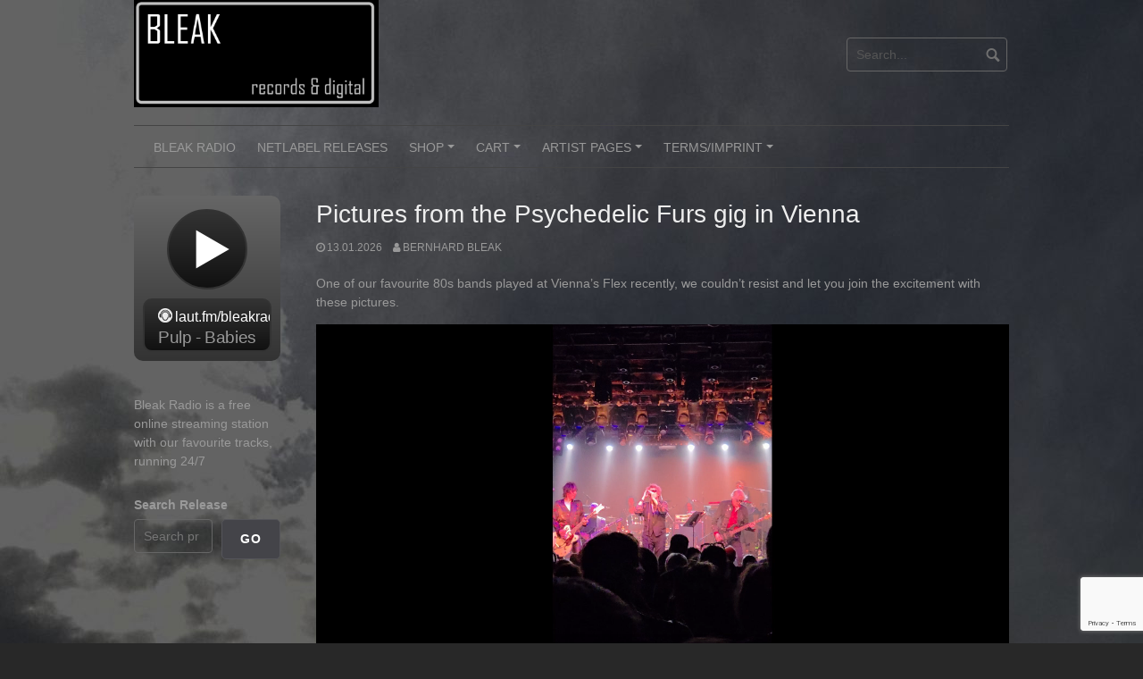

--- FILE ---
content_type: text/html; charset=UTF-8
request_url: https://www.bleak.at/?menu=events&past
body_size: 17116
content:
<!DOCTYPE html>
<html lang="en-US">
<head>
<meta charset="UTF-8">
<meta name="viewport" content="width=device-width, initial-scale=1">
<link rel="profile" href="http://gmpg.org/xfn/11">
<link rel="pingback" href="https://www.bleak.at/xmlrpc.php">



<!--/ Open Graphite Start /-->
<meta property="og:locale" content="en_US" />
<meta property="og:type" content="website" />
<meta property="og:url" content="https://www.bleak.at" />
<meta property="og:title" content="bleak.at - music from elsewhere" />
<meta property="og:description" content="A DIY independent label for music, art, events" />
<meta property="og:site_name" content="bleak.at - music from elsewhere" />
<meta property="og:image" content="https://www.bleak.at/wp-content/uploads/2025/03/Unbenannt-5.png" />
<meta property="og:image:width" content="1200" />
<meta property="og:image:height" content="630" />

<meta itemtype="website" />
<meta itemprop="description" content="A DIY independent label for music, art, events" />
<meta itemprop="image" content="https://www.bleak.at/wp-content/uploads/2025/03/Unbenannt-5.png" />

<meta name="twitter:card" content="summary" />
<meta name="twitter:url" content="https://www.bleak.at" />
<meta name="twitter:title" content="bleak.at - music from elsewhere" />
<meta name="twitter:description" content="A DIY independent label for music, art, events" />
<meta name="twitter:image" content="https://www.bleak.at/wp-content/uploads/2025/03/Unbenannt-5.png" />
<meta name="twitter:site" content="bleak.at - music from elsewhere" />
<!--/ Open Graphite End /-->

<title>Pictures from the Psychedelic Furs gig in Vienna | Bleak Records, Digital Label, Radio</title>
<meta name='robots' content='max-image-preview:large' />
	<style>img:is([sizes="auto" i], [sizes^="auto," i]) { contain-intrinsic-size: 3000px 1500px }</style>
	<script id="cookieyes" type="text/javascript" src="https://cdn-cookieyes.com/client_data/2401829e76a0883d19a17841/script.js"></script><link rel='dns-prefetch' href='//www.google.com' />
<link rel='dns-prefetch' href='//www.googletagmanager.com' />
<link rel="alternate" type="application/rss+xml" title="Bleak Records, Digital Label, Radio &raquo; Feed" href="https://www.bleak.at/feed/" />
<link rel="alternate" type="application/rss+xml" title="Bleak Records, Digital Label, Radio &raquo; Comments Feed" href="https://www.bleak.at/comments/feed/" />
<script type="text/javascript">
/* <![CDATA[ */
window._wpemojiSettings = {"baseUrl":"https:\/\/s.w.org\/images\/core\/emoji\/15.0.3\/72x72\/","ext":".png","svgUrl":"https:\/\/s.w.org\/images\/core\/emoji\/15.0.3\/svg\/","svgExt":".svg","source":{"concatemoji":"https:\/\/www.bleak.at\/wp-includes\/js\/wp-emoji-release.min.js?ver=e72dac3bcee6e6d7f1cbfef4e2b4f3a4"}};
/*! This file is auto-generated */
!function(i,n){var o,s,e;function c(e){try{var t={supportTests:e,timestamp:(new Date).valueOf()};sessionStorage.setItem(o,JSON.stringify(t))}catch(e){}}function p(e,t,n){e.clearRect(0,0,e.canvas.width,e.canvas.height),e.fillText(t,0,0);var t=new Uint32Array(e.getImageData(0,0,e.canvas.width,e.canvas.height).data),r=(e.clearRect(0,0,e.canvas.width,e.canvas.height),e.fillText(n,0,0),new Uint32Array(e.getImageData(0,0,e.canvas.width,e.canvas.height).data));return t.every(function(e,t){return e===r[t]})}function u(e,t,n){switch(t){case"flag":return n(e,"\ud83c\udff3\ufe0f\u200d\u26a7\ufe0f","\ud83c\udff3\ufe0f\u200b\u26a7\ufe0f")?!1:!n(e,"\ud83c\uddfa\ud83c\uddf3","\ud83c\uddfa\u200b\ud83c\uddf3")&&!n(e,"\ud83c\udff4\udb40\udc67\udb40\udc62\udb40\udc65\udb40\udc6e\udb40\udc67\udb40\udc7f","\ud83c\udff4\u200b\udb40\udc67\u200b\udb40\udc62\u200b\udb40\udc65\u200b\udb40\udc6e\u200b\udb40\udc67\u200b\udb40\udc7f");case"emoji":return!n(e,"\ud83d\udc26\u200d\u2b1b","\ud83d\udc26\u200b\u2b1b")}return!1}function f(e,t,n){var r="undefined"!=typeof WorkerGlobalScope&&self instanceof WorkerGlobalScope?new OffscreenCanvas(300,150):i.createElement("canvas"),a=r.getContext("2d",{willReadFrequently:!0}),o=(a.textBaseline="top",a.font="600 32px Arial",{});return e.forEach(function(e){o[e]=t(a,e,n)}),o}function t(e){var t=i.createElement("script");t.src=e,t.defer=!0,i.head.appendChild(t)}"undefined"!=typeof Promise&&(o="wpEmojiSettingsSupports",s=["flag","emoji"],n.supports={everything:!0,everythingExceptFlag:!0},e=new Promise(function(e){i.addEventListener("DOMContentLoaded",e,{once:!0})}),new Promise(function(t){var n=function(){try{var e=JSON.parse(sessionStorage.getItem(o));if("object"==typeof e&&"number"==typeof e.timestamp&&(new Date).valueOf()<e.timestamp+604800&&"object"==typeof e.supportTests)return e.supportTests}catch(e){}return null}();if(!n){if("undefined"!=typeof Worker&&"undefined"!=typeof OffscreenCanvas&&"undefined"!=typeof URL&&URL.createObjectURL&&"undefined"!=typeof Blob)try{var e="postMessage("+f.toString()+"("+[JSON.stringify(s),u.toString(),p.toString()].join(",")+"));",r=new Blob([e],{type:"text/javascript"}),a=new Worker(URL.createObjectURL(r),{name:"wpTestEmojiSupports"});return void(a.onmessage=function(e){c(n=e.data),a.terminate(),t(n)})}catch(e){}c(n=f(s,u,p))}t(n)}).then(function(e){for(var t in e)n.supports[t]=e[t],n.supports.everything=n.supports.everything&&n.supports[t],"flag"!==t&&(n.supports.everythingExceptFlag=n.supports.everythingExceptFlag&&n.supports[t]);n.supports.everythingExceptFlag=n.supports.everythingExceptFlag&&!n.supports.flag,n.DOMReady=!1,n.readyCallback=function(){n.DOMReady=!0}}).then(function(){return e}).then(function(){var e;n.supports.everything||(n.readyCallback(),(e=n.source||{}).concatemoji?t(e.concatemoji):e.wpemoji&&e.twemoji&&(t(e.twemoji),t(e.wpemoji)))}))}((window,document),window._wpemojiSettings);
/* ]]> */
</script>
<style id='wp-emoji-styles-inline-css' type='text/css'>

	img.wp-smiley, img.emoji {
		display: inline !important;
		border: none !important;
		box-shadow: none !important;
		height: 1em !important;
		width: 1em !important;
		margin: 0 0.07em !important;
		vertical-align: -0.1em !important;
		background: none !important;
		padding: 0 !important;
	}
</style>
<link rel='stylesheet' id='wp-block-library-css' href='https://www.bleak.at/wp-includes/css/dist/block-library/style.min.css?ver=e72dac3bcee6e6d7f1cbfef4e2b4f3a4' type='text/css' media='all' />
<style id='classic-theme-styles-inline-css' type='text/css'>
/*! This file is auto-generated */
.wp-block-button__link{color:#fff;background-color:#32373c;border-radius:9999px;box-shadow:none;text-decoration:none;padding:calc(.667em + 2px) calc(1.333em + 2px);font-size:1.125em}.wp-block-file__button{background:#32373c;color:#fff;text-decoration:none}
</style>
<style id='global-styles-inline-css' type='text/css'>
:root{--wp--preset--aspect-ratio--square: 1;--wp--preset--aspect-ratio--4-3: 4/3;--wp--preset--aspect-ratio--3-4: 3/4;--wp--preset--aspect-ratio--3-2: 3/2;--wp--preset--aspect-ratio--2-3: 2/3;--wp--preset--aspect-ratio--16-9: 16/9;--wp--preset--aspect-ratio--9-16: 9/16;--wp--preset--color--black: #000000;--wp--preset--color--cyan-bluish-gray: #abb8c3;--wp--preset--color--white: #ffffff;--wp--preset--color--pale-pink: #f78da7;--wp--preset--color--vivid-red: #cf2e2e;--wp--preset--color--luminous-vivid-orange: #ff6900;--wp--preset--color--luminous-vivid-amber: #fcb900;--wp--preset--color--light-green-cyan: #7bdcb5;--wp--preset--color--vivid-green-cyan: #00d084;--wp--preset--color--pale-cyan-blue: #8ed1fc;--wp--preset--color--vivid-cyan-blue: #0693e3;--wp--preset--color--vivid-purple: #9b51e0;--wp--preset--gradient--vivid-cyan-blue-to-vivid-purple: linear-gradient(135deg,rgba(6,147,227,1) 0%,rgb(155,81,224) 100%);--wp--preset--gradient--light-green-cyan-to-vivid-green-cyan: linear-gradient(135deg,rgb(122,220,180) 0%,rgb(0,208,130) 100%);--wp--preset--gradient--luminous-vivid-amber-to-luminous-vivid-orange: linear-gradient(135deg,rgba(252,185,0,1) 0%,rgba(255,105,0,1) 100%);--wp--preset--gradient--luminous-vivid-orange-to-vivid-red: linear-gradient(135deg,rgba(255,105,0,1) 0%,rgb(207,46,46) 100%);--wp--preset--gradient--very-light-gray-to-cyan-bluish-gray: linear-gradient(135deg,rgb(238,238,238) 0%,rgb(169,184,195) 100%);--wp--preset--gradient--cool-to-warm-spectrum: linear-gradient(135deg,rgb(74,234,220) 0%,rgb(151,120,209) 20%,rgb(207,42,186) 40%,rgb(238,44,130) 60%,rgb(251,105,98) 80%,rgb(254,248,76) 100%);--wp--preset--gradient--blush-light-purple: linear-gradient(135deg,rgb(255,206,236) 0%,rgb(152,150,240) 100%);--wp--preset--gradient--blush-bordeaux: linear-gradient(135deg,rgb(254,205,165) 0%,rgb(254,45,45) 50%,rgb(107,0,62) 100%);--wp--preset--gradient--luminous-dusk: linear-gradient(135deg,rgb(255,203,112) 0%,rgb(199,81,192) 50%,rgb(65,88,208) 100%);--wp--preset--gradient--pale-ocean: linear-gradient(135deg,rgb(255,245,203) 0%,rgb(182,227,212) 50%,rgb(51,167,181) 100%);--wp--preset--gradient--electric-grass: linear-gradient(135deg,rgb(202,248,128) 0%,rgb(113,206,126) 100%);--wp--preset--gradient--midnight: linear-gradient(135deg,rgb(2,3,129) 0%,rgb(40,116,252) 100%);--wp--preset--font-size--small: 13px;--wp--preset--font-size--medium: 20px;--wp--preset--font-size--large: 36px;--wp--preset--font-size--x-large: 42px;--wp--preset--spacing--20: 0.44rem;--wp--preset--spacing--30: 0.67rem;--wp--preset--spacing--40: 1rem;--wp--preset--spacing--50: 1.5rem;--wp--preset--spacing--60: 2.25rem;--wp--preset--spacing--70: 3.38rem;--wp--preset--spacing--80: 5.06rem;--wp--preset--shadow--natural: 6px 6px 9px rgba(0, 0, 0, 0.2);--wp--preset--shadow--deep: 12px 12px 50px rgba(0, 0, 0, 0.4);--wp--preset--shadow--sharp: 6px 6px 0px rgba(0, 0, 0, 0.2);--wp--preset--shadow--outlined: 6px 6px 0px -3px rgba(255, 255, 255, 1), 6px 6px rgba(0, 0, 0, 1);--wp--preset--shadow--crisp: 6px 6px 0px rgba(0, 0, 0, 1);}:where(.is-layout-flex){gap: 0.5em;}:where(.is-layout-grid){gap: 0.5em;}body .is-layout-flex{display: flex;}.is-layout-flex{flex-wrap: wrap;align-items: center;}.is-layout-flex > :is(*, div){margin: 0;}body .is-layout-grid{display: grid;}.is-layout-grid > :is(*, div){margin: 0;}:where(.wp-block-columns.is-layout-flex){gap: 2em;}:where(.wp-block-columns.is-layout-grid){gap: 2em;}:where(.wp-block-post-template.is-layout-flex){gap: 1.25em;}:where(.wp-block-post-template.is-layout-grid){gap: 1.25em;}.has-black-color{color: var(--wp--preset--color--black) !important;}.has-cyan-bluish-gray-color{color: var(--wp--preset--color--cyan-bluish-gray) !important;}.has-white-color{color: var(--wp--preset--color--white) !important;}.has-pale-pink-color{color: var(--wp--preset--color--pale-pink) !important;}.has-vivid-red-color{color: var(--wp--preset--color--vivid-red) !important;}.has-luminous-vivid-orange-color{color: var(--wp--preset--color--luminous-vivid-orange) !important;}.has-luminous-vivid-amber-color{color: var(--wp--preset--color--luminous-vivid-amber) !important;}.has-light-green-cyan-color{color: var(--wp--preset--color--light-green-cyan) !important;}.has-vivid-green-cyan-color{color: var(--wp--preset--color--vivid-green-cyan) !important;}.has-pale-cyan-blue-color{color: var(--wp--preset--color--pale-cyan-blue) !important;}.has-vivid-cyan-blue-color{color: var(--wp--preset--color--vivid-cyan-blue) !important;}.has-vivid-purple-color{color: var(--wp--preset--color--vivid-purple) !important;}.has-black-background-color{background-color: var(--wp--preset--color--black) !important;}.has-cyan-bluish-gray-background-color{background-color: var(--wp--preset--color--cyan-bluish-gray) !important;}.has-white-background-color{background-color: var(--wp--preset--color--white) !important;}.has-pale-pink-background-color{background-color: var(--wp--preset--color--pale-pink) !important;}.has-vivid-red-background-color{background-color: var(--wp--preset--color--vivid-red) !important;}.has-luminous-vivid-orange-background-color{background-color: var(--wp--preset--color--luminous-vivid-orange) !important;}.has-luminous-vivid-amber-background-color{background-color: var(--wp--preset--color--luminous-vivid-amber) !important;}.has-light-green-cyan-background-color{background-color: var(--wp--preset--color--light-green-cyan) !important;}.has-vivid-green-cyan-background-color{background-color: var(--wp--preset--color--vivid-green-cyan) !important;}.has-pale-cyan-blue-background-color{background-color: var(--wp--preset--color--pale-cyan-blue) !important;}.has-vivid-cyan-blue-background-color{background-color: var(--wp--preset--color--vivid-cyan-blue) !important;}.has-vivid-purple-background-color{background-color: var(--wp--preset--color--vivid-purple) !important;}.has-black-border-color{border-color: var(--wp--preset--color--black) !important;}.has-cyan-bluish-gray-border-color{border-color: var(--wp--preset--color--cyan-bluish-gray) !important;}.has-white-border-color{border-color: var(--wp--preset--color--white) !important;}.has-pale-pink-border-color{border-color: var(--wp--preset--color--pale-pink) !important;}.has-vivid-red-border-color{border-color: var(--wp--preset--color--vivid-red) !important;}.has-luminous-vivid-orange-border-color{border-color: var(--wp--preset--color--luminous-vivid-orange) !important;}.has-luminous-vivid-amber-border-color{border-color: var(--wp--preset--color--luminous-vivid-amber) !important;}.has-light-green-cyan-border-color{border-color: var(--wp--preset--color--light-green-cyan) !important;}.has-vivid-green-cyan-border-color{border-color: var(--wp--preset--color--vivid-green-cyan) !important;}.has-pale-cyan-blue-border-color{border-color: var(--wp--preset--color--pale-cyan-blue) !important;}.has-vivid-cyan-blue-border-color{border-color: var(--wp--preset--color--vivid-cyan-blue) !important;}.has-vivid-purple-border-color{border-color: var(--wp--preset--color--vivid-purple) !important;}.has-vivid-cyan-blue-to-vivid-purple-gradient-background{background: var(--wp--preset--gradient--vivid-cyan-blue-to-vivid-purple) !important;}.has-light-green-cyan-to-vivid-green-cyan-gradient-background{background: var(--wp--preset--gradient--light-green-cyan-to-vivid-green-cyan) !important;}.has-luminous-vivid-amber-to-luminous-vivid-orange-gradient-background{background: var(--wp--preset--gradient--luminous-vivid-amber-to-luminous-vivid-orange) !important;}.has-luminous-vivid-orange-to-vivid-red-gradient-background{background: var(--wp--preset--gradient--luminous-vivid-orange-to-vivid-red) !important;}.has-very-light-gray-to-cyan-bluish-gray-gradient-background{background: var(--wp--preset--gradient--very-light-gray-to-cyan-bluish-gray) !important;}.has-cool-to-warm-spectrum-gradient-background{background: var(--wp--preset--gradient--cool-to-warm-spectrum) !important;}.has-blush-light-purple-gradient-background{background: var(--wp--preset--gradient--blush-light-purple) !important;}.has-blush-bordeaux-gradient-background{background: var(--wp--preset--gradient--blush-bordeaux) !important;}.has-luminous-dusk-gradient-background{background: var(--wp--preset--gradient--luminous-dusk) !important;}.has-pale-ocean-gradient-background{background: var(--wp--preset--gradient--pale-ocean) !important;}.has-electric-grass-gradient-background{background: var(--wp--preset--gradient--electric-grass) !important;}.has-midnight-gradient-background{background: var(--wp--preset--gradient--midnight) !important;}.has-small-font-size{font-size: var(--wp--preset--font-size--small) !important;}.has-medium-font-size{font-size: var(--wp--preset--font-size--medium) !important;}.has-large-font-size{font-size: var(--wp--preset--font-size--large) !important;}.has-x-large-font-size{font-size: var(--wp--preset--font-size--x-large) !important;}
:where(.wp-block-post-template.is-layout-flex){gap: 1.25em;}:where(.wp-block-post-template.is-layout-grid){gap: 1.25em;}
:where(.wp-block-columns.is-layout-flex){gap: 2em;}:where(.wp-block-columns.is-layout-grid){gap: 2em;}
:root :where(.wp-block-pullquote){font-size: 1.5em;line-height: 1.6;}
</style>
<link rel='stylesheet' id='contact-form-7-css' href='https://www.bleak.at/wp-content/plugins/contact-form-7/includes/css/styles.css?ver=6.1.4' type='text/css' media='all' />
<link rel='stylesheet' id='woocommerce-layout-css' href='https://www.bleak.at/wp-content/plugins/woocommerce/assets/css/woocommerce-layout.css?ver=10.3.7' type='text/css' media='all' />
<link rel='stylesheet' id='woocommerce-smallscreen-css' href='https://www.bleak.at/wp-content/plugins/woocommerce/assets/css/woocommerce-smallscreen.css?ver=10.3.7' type='text/css' media='only screen and (max-width: 768px)' />
<link rel='stylesheet' id='woocommerce-general-css' href='https://www.bleak.at/wp-content/plugins/woocommerce/assets/css/woocommerce.css?ver=10.3.7' type='text/css' media='all' />
<style id='woocommerce-inline-inline-css' type='text/css'>
.woocommerce form .form-row .required { visibility: visible; }
</style>
<link rel='stylesheet' id='wp-event-manager-frontend-css' href='https://www.bleak.at/wp-content/plugins/wp-event-manager/assets/css/frontend.min.css?ver=e72dac3bcee6e6d7f1cbfef4e2b4f3a4' type='text/css' media='all' />
<link rel='stylesheet' id='wp-event-manager-jquery-ui-css-css' href='https://www.bleak.at/wp-content/plugins/wp-event-manager/assets/js/jquery-ui/jquery-ui.css?ver=e72dac3bcee6e6d7f1cbfef4e2b4f3a4' type='text/css' media='all' />
<link rel='stylesheet' id='wp-event-manager-jquery-timepicker-css-css' href='https://www.bleak.at/wp-content/plugins/wp-event-manager/assets/js/jquery-timepicker/jquery.timepicker.min.css?ver=e72dac3bcee6e6d7f1cbfef4e2b4f3a4' type='text/css' media='all' />
<link rel='stylesheet' id='wp-event-manager-grid-style-css' href='https://www.bleak.at/wp-content/plugins/wp-event-manager/assets/css/wpem-grid.min.css?ver=e72dac3bcee6e6d7f1cbfef4e2b4f3a4' type='text/css' media='all' />
<link rel='stylesheet' id='wp-event-manager-font-style-css' href='https://www.bleak.at/wp-content/plugins/wp-event-manager/assets/fonts/style.css?ver=e72dac3bcee6e6d7f1cbfef4e2b4f3a4' type='text/css' media='all' />
<link rel='stylesheet' id='brands-styles-css' href='https://www.bleak.at/wp-content/plugins/woocommerce/assets/css/brands.css?ver=10.3.7' type='text/css' media='all' />
<link rel='stylesheet' id='coral-dark-style-css' href='https://www.bleak.at/wp-content/themes/coral-dark/style.css?ver=e72dac3bcee6e6d7f1cbfef4e2b4f3a4' type='text/css' media='all' />
<style id='coral-dark-style-inline-css' type='text/css'>
h1, h2, h3, h4, h5, h6 { font-family: 'Arial Black', Gadget, sans-serif;}
		h1.site-title, h3.site-title { font-family: 'Arial Black', Gadget, sans-serif;}
		h2.site-description, h4.site-description { font-family: 'Arial Black', Gadget, sans-serif;}
		
		body, button, input, select, textarea {	font-size: 14px;}
		h1.site-title, h3.site-title {
			margin-top: 50px; 
			font-size: 36px; 
		}
		h1.site-title a,
		h1.site-title a:visited,
		h1.site-title a:hover,
		h1.site-title a:active,
		h1.site-title a:focus,
		h3.site-title a,
		h3.site-title a:visited,
		h3.site-title a:hover,
		h3.site-title a:active,
		h3.site-title a:focus {
			color: #eeeeee !important;
		}
		
		h2.site-description, h4.site-description {
			margin-top: 15px;
			font-size: 16px;
			color: #999999;
		}
		.custom-logo {max-height: 120px;}
		@media screen and (min-width: 768px) {
			.main-navigation {margin-top: 20px;}
			#search1 {margin-top: 42px;}
			#social1 {margin-top: 47px;}
		}
	
</style>
<link rel='stylesheet' id='wpb-pcf-sweetalert2-css' href='https://www.bleak.at/wp-content/plugins/wpb-popup-for-contact-form-7/assets/css/sweetalert2.min.css?ver=11.4.8' type='text/css' media='all' />
<link rel='stylesheet' id='wpb-pcf-styles-css' href='https://www.bleak.at/wp-content/plugins/wpb-popup-for-contact-form-7/assets/css/frontend.css?ver=1.0' type='text/css' media='all' />
<style id='wpb-pcf-styles-inline-css' type='text/css'>

		.wpb-pcf-btn-default,
		.wpb-pcf-form-style-true input[type=submit],
		.wpb-pcf-form-style-true input[type=button],
		.wpb-pcf-form-style-true input[type=submit],
		.wpb-pcf-form-style-true input[type=button]{
			color: #c1c1c1!important;
			background: #ffffff!important;
		}
		.wpb-pcf-btn-default:hover, .wpb-pcf-btn-default:focus,
		.wpb-pcf-form-style-true input[type=submit]:hover, .wpb-pcf-form-style-true input[type=submit]:focus,
		.wpb-pcf-form-style-true input[type=button]:hover, .wpb-pcf-form-style-true input[type=button]:focus,
		.wpb-pcf-form-style-true input[type=submit]:hover,
		.wpb-pcf-form-style-true input[type=button]:hover,
		.wpb-pcf-form-style-true input[type=submit]:focus,
		.wpb-pcf-form-style-true input[type=button]:focus {
			color: #ddc1c1!important;
			background: #ffffff!important;
		}
</style>
<script type="text/javascript" src="https://www.bleak.at/wp-includes/js/jquery/jquery.min.js?ver=3.7.1" id="jquery-core-js"></script>
<script type="text/javascript" src="https://www.bleak.at/wp-includes/js/jquery/jquery-migrate.min.js?ver=3.4.1" id="jquery-migrate-js"></script>
<script type="text/javascript" src="https://www.bleak.at/wp-content/plugins/woocommerce/assets/js/jquery-blockui/jquery.blockUI.min.js?ver=2.7.0-wc.10.3.7" id="wc-jquery-blockui-js" data-wp-strategy="defer"></script>
<script type="text/javascript" id="wc-add-to-cart-js-extra">
/* <![CDATA[ */
var wc_add_to_cart_params = {"ajax_url":"\/wp-admin\/admin-ajax.php","wc_ajax_url":"\/?wc-ajax=%%endpoint%%","i18n_view_cart":"View cart","cart_url":"https:\/\/www.bleak.at\/cart\/","is_cart":"","cart_redirect_after_add":"no"};
/* ]]> */
</script>
<script type="text/javascript" src="https://www.bleak.at/wp-content/plugins/woocommerce/assets/js/frontend/add-to-cart.min.js?ver=10.3.7" id="wc-add-to-cart-js" defer="defer" data-wp-strategy="defer"></script>
<script type="text/javascript" src="https://www.bleak.at/wp-content/plugins/woocommerce/assets/js/js-cookie/js.cookie.min.js?ver=2.1.4-wc.10.3.7" id="wc-js-cookie-js" data-wp-strategy="defer"></script>
<script type="text/javascript" id="WCPAY_ASSETS-js-extra">
/* <![CDATA[ */
var wcpayAssets = {"url":"https:\/\/www.bleak.at\/wp-content\/plugins\/woocommerce-payments\/dist\/"};
/* ]]> */
</script>
<script type="text/javascript" src="https://www.bleak.at/wp-content/themes/coral-dark/js/jquery.nivo.slider.pack.js?ver=3.2" id="nivo-slider-js"></script>

<!-- Google tag (gtag.js) snippet added by Site Kit -->
<!-- Google Analytics snippet added by Site Kit -->
<script type="text/javascript" src="https://www.googletagmanager.com/gtag/js?id=GT-WF4DBC3F" id="google_gtagjs-js" async></script>
<script type="text/javascript" id="google_gtagjs-js-after">
/* <![CDATA[ */
window.dataLayer = window.dataLayer || [];function gtag(){dataLayer.push(arguments);}
gtag("set","linker",{"domains":["www.bleak.at"]});
gtag("js", new Date());
gtag("set", "developer_id.dZTNiMT", true);
gtag("config", "GT-WF4DBC3F");
 window._googlesitekit = window._googlesitekit || {}; window._googlesitekit.throttledEvents = []; window._googlesitekit.gtagEvent = (name, data) => { var key = JSON.stringify( { name, data } ); if ( !! window._googlesitekit.throttledEvents[ key ] ) { return; } window._googlesitekit.throttledEvents[ key ] = true; setTimeout( () => { delete window._googlesitekit.throttledEvents[ key ]; }, 5 ); gtag( "event", name, { ...data, event_source: "site-kit" } ); }; 
/* ]]> */
</script>
<link rel="https://api.w.org/" href="https://www.bleak.at/wp-json/" /><link rel="EditURI" type="application/rsd+xml" title="RSD" href="https://www.bleak.at/xmlrpc.php?rsd" />

<meta name="generator" content="Site Kit by Google 1.170.0" />	<noscript><style>.woocommerce-product-gallery{ opacity: 1 !important; }</style></noscript>
	

<!-- This site is optimized with the Simple SEO plugin v2.0.33 - https://wordpress.org/plugins/cds-simple-seo/ -->
<meta property="og:site_name" content="Bleak Records, Digital Label, Radio" />
<meta property="og:url" content="https://www.bleak.at/2026/01/13/pictures-from-the-psychedelic-furs-gig-in-vienna/" />
<meta property="og:type" content="website" />
<meta property="og:title" content="Pictures from the Psychedelic Furs gig in Vienna | Bleak Records, Digital Label, Radio" />
<meta name="twitter:title" content="Pictures from the Psychedelic Furs gig in Vienna | Bleak Records, Digital Label, Radio" />
<link rel="canonical" href="https://www.bleak.at" />
<!-- / Simple SEO plugin. -->

<style type="text/css" id="custom-background-css">
body.custom-background { background-color: #282828; background-image: url("https://www.bleak.at/wp-content/uploads/2020/08/background-scaled.jpg"); background-position: left top; background-size: auto; background-repeat: repeat; background-attachment: fixed; }
</style>
	
<!-- Google Tag Manager snippet added by Site Kit -->
<script type="text/javascript">
/* <![CDATA[ */

			( function( w, d, s, l, i ) {
				w[l] = w[l] || [];
				w[l].push( {'gtm.start': new Date().getTime(), event: 'gtm.js'} );
				var f = d.getElementsByTagName( s )[0],
					j = d.createElement( s ), dl = l != 'dataLayer' ? '&l=' + l : '';
				j.async = true;
				j.src = 'https://www.googletagmanager.com/gtm.js?id=' + i + dl;
				f.parentNode.insertBefore( j, f );
			} )( window, document, 'script', 'dataLayer', 'GTM-5SZ7QKVM' );
			
/* ]]> */
</script>

<!-- End Google Tag Manager snippet added by Site Kit -->
</head>

<body class="home blog custom-background wp-custom-logo wp-embed-responsive theme-coral-dark woocommerce-no-js coral-dark">
		<!-- Google Tag Manager (noscript) snippet added by Site Kit -->
		<noscript>
			<iframe src="https://www.googletagmanager.com/ns.html?id=GTM-5SZ7QKVM" height="0" width="0" style="display:none;visibility:hidden"></iframe>
		</noscript>
		<!-- End Google Tag Manager (noscript) snippet added by Site Kit -->
		<div id="page" class="hfeed site">
	<a class="skip-link screen-reader-text" href="#content">Skip to content</a>

	<header id="masthead" class="site-header grid-container" role="banner">
		<div class="site-branding egrid  grid-45 tablet-grid-45 mobile-grid-100">
							<a href="https://www.bleak.at/" class="custom-logo-link" rel="home" aria-current="page"><img width="800" height="350" src="https://www.bleak.at/wp-content/uploads/2023/04/bleaklogo800x350.png" class="custom-logo" alt="Bleak Records, Digital Label, Radio" decoding="async" fetchpriority="high" srcset="https://www.bleak.at/wp-content/uploads/2023/04/bleaklogo800x350.png 800w, https://www.bleak.at/wp-content/uploads/2023/04/bleaklogo800x350-600x263.png 600w, https://www.bleak.at/wp-content/uploads/2023/04/bleaklogo800x350-300x131.png 300w, https://www.bleak.at/wp-content/uploads/2023/04/bleaklogo800x350-768x336.png 768w, https://www.bleak.at/wp-content/uploads/2023/04/bleaklogo800x350-210x92.png 210w" sizes="(max-width: 800px) 100vw, 800px" /></a>							
		</div><!-- .site-branding -->
		<div id="headerright" class="grid-parent egrid  grid-55 tablet-grid-55 mobile-grid-100">
			
			<div id="social1" class="egrid  grid-60 tablet-grid-60 mobile-grid-100">
							</div>
			
			<div id="search1" class="search  grid-40 tablet-grid-40 mobile-grid-100">
				<div class="search-container">
<form role="search" method="get" class="search-form" action="https://www.bleak.at/">
	<fieldset>
		<input type="search" class="search-field" placeholder="Search..." value="" name="s" title="Search for:" />
		<input type="submit" class="search-submit" value="" />
	</fieldset>
</form>
</div>			</div>
		</div>

		<nav id="site-navigation" class="main-navigation egrid grid-100 tablet-grid-100 mobile-grid-100" role="navigation">
			<i id="menu-button" class="fa fa-bars collapsed"><span>  Menu</span></i>
			<div class="menu-label-container"><ul id="main-menu" class="sm sm-clean collapsed"><li id="menu-item-131" class="menu-item menu-item-type-post_type menu-item-object-page menu-item-131"><a href="https://www.bleak.at/bleak-radio/">Bleak Radio</a></li>
<li id="menu-item-323" class="menu-item menu-item-type-taxonomy menu-item-object-product_cat menu-item-323"><a href="https://www.bleak.at/product-category/music/download-free/">Netlabel Releases</a></li>
<li id="menu-item-326" class="menu-item menu-item-type-taxonomy menu-item-object-product_cat menu-item-has-children menu-item-326"><a href="https://www.bleak.at/product-category/physical/">Shop</a>
<ul class="sub-menu">
	<li id="menu-item-411" class="menu-item menu-item-type-taxonomy menu-item-object-event_listing_category menu-item-411"><a href="https://www.bleak.at/event_listing_category/events/">Event tickets</a></li>
	<li id="menu-item-154" class="menu-item menu-item-type-taxonomy menu-item-object-product_cat menu-item-154"><a href="https://www.bleak.at/product-category/physical/vinyl/">Vinyl</a></li>
	<li id="menu-item-150" class="menu-item menu-item-type-taxonomy menu-item-object-product_cat menu-item-150"><a href="https://www.bleak.at/product-category/physical/cdr/">CD &amp; CDr</a></li>
	<li id="menu-item-153" class="menu-item menu-item-type-taxonomy menu-item-object-product_cat menu-item-153"><a href="https://www.bleak.at/product-category/physical/tapes/">Tapes</a></li>
	<li id="menu-item-151" class="menu-item menu-item-type-taxonomy menu-item-object-product_cat menu-item-151"><a href="https://www.bleak.at/product-category/physical/download/">Download</a></li>
</ul>
</li>
<li id="menu-item-122" class="menu-item menu-item-type-post_type menu-item-object-page menu-item-has-children menu-item-122"><a href="https://www.bleak.at/cart/">Cart</a>
<ul class="sub-menu">
	<li id="menu-item-124" class="menu-item menu-item-type-post_type menu-item-object-page menu-item-124"><a href="https://www.bleak.at/checkout/">Checkout</a></li>
</ul>
</li>
<li id="menu-item-56" class="menu-item menu-item-type-post_type menu-item-object-page menu-item-has-children menu-item-56"><a href="https://www.bleak.at/artists/">Artist Pages</a>
<ul class="sub-menu">
	<li id="menu-item-99" class="menu-item menu-item-type-post_type menu-item-object-page menu-item-has-children menu-item-99"><a href="https://www.bleak.at/artists/need/">Need</a>
	<ul class="sub-menu">
		<li id="menu-item-465" class="menu-item menu-item-type-taxonomy menu-item-object-product_tag menu-item-465"><a href="https://www.bleak.at/product-tag/need/">Need Releases</a></li>
	</ul>
</li>
	<li id="menu-item-67" class="menu-item menu-item-type-post_type menu-item-object-page menu-item-has-children menu-item-67"><a href="https://www.bleak.at/artists/red-chamber/">Red Chamber</a>
	<ul class="sub-menu">
		<li id="menu-item-467" class="menu-item menu-item-type-taxonomy menu-item-object-product_tag menu-item-467"><a href="https://www.bleak.at/product-tag/red-chamber/">RC Releases</a></li>
	</ul>
</li>
	<li id="menu-item-321" class="menu-item menu-item-type-post_type menu-item-object-page menu-item-has-children menu-item-321"><a href="https://www.bleak.at/artists/cultural-amnesia/">Cultural Amnesia</a>
	<ul class="sub-menu">
		<li id="menu-item-463" class="menu-item menu-item-type-taxonomy menu-item-object-product_tag menu-item-463"><a href="https://www.bleak.at/product-tag/cultural-amnesia/">CA Releases</a></li>
	</ul>
</li>
</ul>
</li>
<li id="menu-item-59" class="menu-item menu-item-type-post_type menu-item-object-page menu-item-has-children menu-item-59"><a href="https://www.bleak.at/bleak/">Terms/Imprint</a>
<ul class="sub-menu">
	<li id="menu-item-346" class="menu-item menu-item-type-post_type menu-item-object-page menu-item-346"><a href="https://www.bleak.at/contact-bleak/">Contact</a></li>
</ul>
</li>
</ul></div>		</nav><!-- #site-navigation -->
	</header><!-- #masthead -->

		
<!-- breadcrumbs from Yoast or NavXT plugins -->
		
	<div id="content" class="site-content grid-container">

	<div id="primary" class="content-area egrid  grid-80 tablet-grid-80 mobile-grid-100 push-20 tablet-push-20">
		<main id="main" class="site-main" role="main">

		
						
				
<article id="post-536" class="post-536 post type-post status-publish format-standard hentry category-photos category-views-and-reviews">
	<header class="entry-header">
		<h1 class="entry-title"><a href="https://www.bleak.at/2026/01/13/pictures-from-the-psychedelic-furs-gig-in-vienna/" rel="bookmark">Pictures from the Psychedelic Furs gig in Vienna</a></h1>
				<div class="entry-meta">
			<span class="posted-on"><a href="https://www.bleak.at/2026/01/13/pictures-from-the-psychedelic-furs-gig-in-vienna/" rel="bookmark"><time class="entry-date published" datetime="2026-01-13T13:22:22+00:00">13.01.2026</time><time class="updated" datetime="2026-01-13T14:04:06+00:00">13.01.2026</time></a></span><span class="byline"> <span class="author vcard"><a class="url fn n" href="https://www.bleak.at/author/mblk_admin/">Bernhard Bleak</a></span></span>		</div><!-- .entry-meta -->
			</header><!-- .entry-header -->

	<div class="entry-content">
		
<p>One of our favourite 80s bands played at Vienna&#8217;s Flex recently, we couldn&#8217;t resist and let you join the excitement with these pictures.</p>



<figure class="wp-block-video"><video controls src="https://www.bleak.at/wp-content/uploads/2026/01/psychedelic-furs.mp4"></video></figure>



<figure class="wp-block-image size-large"><img decoding="async" width="1024" height="768" src="https://www.bleak.at/wp-content/uploads/2026/01/20251109_210840-1024x768.jpg" alt="" class="wp-image-540" srcset="https://www.bleak.at/wp-content/uploads/2026/01/20251109_210840-1024x768.jpg 1024w, https://www.bleak.at/wp-content/uploads/2026/01/20251109_210840-300x225.jpg 300w, https://www.bleak.at/wp-content/uploads/2026/01/20251109_210840-768x576.jpg 768w, https://www.bleak.at/wp-content/uploads/2026/01/20251109_210840-1536x1152.jpg 1536w, https://www.bleak.at/wp-content/uploads/2026/01/20251109_210840-210x158.jpg 210w, https://www.bleak.at/wp-content/uploads/2026/01/20251109_210840-1960x1470.jpg 1960w, https://www.bleak.at/wp-content/uploads/2026/01/20251109_210840-600x450.jpg 600w" sizes="(max-width: 980px) 100vw, 980px" /></figure>



<figure class="wp-block-image size-large"><img decoding="async" width="1024" height="768" src="https://www.bleak.at/wp-content/uploads/2026/01/20251109_210427-1024x768.jpg" alt="" class="wp-image-537" srcset="https://www.bleak.at/wp-content/uploads/2026/01/20251109_210427-1024x768.jpg 1024w, https://www.bleak.at/wp-content/uploads/2026/01/20251109_210427-300x225.jpg 300w, https://www.bleak.at/wp-content/uploads/2026/01/20251109_210427-768x576.jpg 768w, https://www.bleak.at/wp-content/uploads/2026/01/20251109_210427-1536x1152.jpg 1536w, https://www.bleak.at/wp-content/uploads/2026/01/20251109_210427-210x158.jpg 210w, https://www.bleak.at/wp-content/uploads/2026/01/20251109_210427-1960x1470.jpg 1960w, https://www.bleak.at/wp-content/uploads/2026/01/20251109_210427-600x450.jpg 600w" sizes="(max-width: 980px) 100vw, 980px" /></figure>



<figure class="wp-block-image size-large"><img decoding="async" width="1024" height="768" src="https://www.bleak.at/wp-content/uploads/2026/01/20251109_210420-1024x768.jpg" alt="" class="wp-image-538" srcset="https://www.bleak.at/wp-content/uploads/2026/01/20251109_210420-1024x768.jpg 1024w, https://www.bleak.at/wp-content/uploads/2026/01/20251109_210420-300x225.jpg 300w, https://www.bleak.at/wp-content/uploads/2026/01/20251109_210420-768x576.jpg 768w, https://www.bleak.at/wp-content/uploads/2026/01/20251109_210420-1536x1152.jpg 1536w, https://www.bleak.at/wp-content/uploads/2026/01/20251109_210420-210x158.jpg 210w, https://www.bleak.at/wp-content/uploads/2026/01/20251109_210420-1960x1470.jpg 1960w, https://www.bleak.at/wp-content/uploads/2026/01/20251109_210420-600x450.jpg 600w" sizes="(max-width: 980px) 100vw, 980px" /></figure>



<figure class="wp-block-image size-large"><img loading="lazy" decoding="async" width="1024" height="768" src="https://www.bleak.at/wp-content/uploads/2026/01/20251109_211541-1024x768.jpg" alt="" class="wp-image-539" srcset="https://www.bleak.at/wp-content/uploads/2026/01/20251109_211541-1024x768.jpg 1024w, https://www.bleak.at/wp-content/uploads/2026/01/20251109_211541-300x225.jpg 300w, https://www.bleak.at/wp-content/uploads/2026/01/20251109_211541-768x576.jpg 768w, https://www.bleak.at/wp-content/uploads/2026/01/20251109_211541-1536x1152.jpg 1536w, https://www.bleak.at/wp-content/uploads/2026/01/20251109_211541-210x158.jpg 210w, https://www.bleak.at/wp-content/uploads/2026/01/20251109_211541-1960x1470.jpg 1960w, https://www.bleak.at/wp-content/uploads/2026/01/20251109_211541-600x450.jpg 600w" sizes="auto, (max-width: 980px) 100vw, 980px" /></figure>

			</div><!-- .entry-content -->

	<footer class="entry-footer">
		<span class="update">Updated: <a href="https://www.bleak.at/2026/01/13/pictures-from-the-psychedelic-furs-gig-in-vienna/" rel="bookmark"><time class="published updated" datetime="2026-01-13T14:04:06+00:00">13.01.2026</time></a></span><br><span class="cat-links">Categories: <a href="https://www.bleak.at/category/views-and-reviews/photos/" rel="category tag">Photos</a>, <a href="https://www.bleak.at/category/views-and-reviews/" rel="category tag">Views and Reviews</a></span>	</footer><!-- .entry-footer -->
</article><!-- #post-## -->
			
				
<article id="post-533" class="post-533 post type-post status-publish format-standard hentry category-news-updates">
	<header class="entry-header">
		<h1 class="entry-title"><a href="https://www.bleak.at/2025/12/12/other-releases-duran-vazquez/" rel="bookmark">Other releases: Durán Vázquez</a></h1>
				<div class="entry-meta">
			<span class="posted-on"><a href="https://www.bleak.at/2025/12/12/other-releases-duran-vazquez/" rel="bookmark"><time class="entry-date published" datetime="2025-12-12T11:26:22+00:00">12.12.2025</time><time class="updated" datetime="2025-12-12T11:26:24+00:00">12.12.2025</time></a></span><span class="byline"> <span class="author vcard"><a class="url fn n" href="https://www.bleak.at/author/mblk_admin/">Bernhard Bleak</a></span></span>		</div><!-- .entry-meta -->
			</header><!-- .entry-header -->

	<div class="entry-content">
		
<p>Long time Bleak artist <a href="https://noctilucant.bandcamp.com/">Durán Vázquez</a> has a new release out, this time on Befalling Silence Productions, check it out on bandcamp:</p>



<iframe style="border: 0; width: 100%; height: 120px;" src="https://bandcamp.com/EmbeddedPlayer/album=3406615930/size=large/bgcol=333333/linkcol=0f91ff/tracklist=false/artwork=small/transparent=true/" seamless><a href="https://noctilucant.bandcamp.com/album/poisonous-power-side-effects-of-vinum-sabbati">Poisonous Power &#8211; Side Effects of Vinum Sabbati by Durán Vázquez + Kloob</a></iframe>



<p></p>

			</div><!-- .entry-content -->

	<footer class="entry-footer">
		<span class="update">Updated: <a href="https://www.bleak.at/2025/12/12/other-releases-duran-vazquez/" rel="bookmark"><time class="published updated" datetime="2025-12-12T11:26:24+00:00">12.12.2025</time></a></span><br><span class="cat-links">Categories: <a href="https://www.bleak.at/category/news-updates/" rel="category tag">News &amp; Updates</a></span>	</footer><!-- .entry-footer -->
</article><!-- #post-## -->
			
				
<article id="post-513" class="post-513 post type-post status-publish format-standard has-post-thumbnail hentry category-news-updates category-views-and-reviews">
	<header class="entry-header">
		<h1 class="entry-title"><a href="https://www.bleak.at/2025/11/04/memorabilia-wroclaw-industrial-festival/" rel="bookmark">Memorabilia: Wroclaw Industrial Festival</a></h1>
				<div class="entry-meta">
			<span class="posted-on"><a href="https://www.bleak.at/2025/11/04/memorabilia-wroclaw-industrial-festival/" rel="bookmark"><time class="entry-date published" datetime="2025-11-04T09:15:41+00:00">04.11.2025</time><time class="updated" datetime="2025-11-05T11:18:50+00:00">05.11.2025</time></a></span><span class="byline"> <span class="author vcard"><a class="url fn n" href="https://www.bleak.at/author/mblk_admin/">Bernhard Bleak</a></span></span>		</div><!-- .entry-meta -->
			</header><!-- .entry-header -->

	<div class="entry-content">
		
	<a class="post-thumbnail" href="https://www.bleak.at/2025/11/04/memorabilia-wroclaw-industrial-festival/" aria-hidden="true">
		<img width="158" height="210" src="https://www.bleak.at/wp-content/uploads/2025/11/20251018_165815-158x210.jpg" class="alignleft smallpostthumb wp-post-image" alt="Memorabilia: Wroclaw Industrial Festival" sizes="auto, (max-width: 480px) 100vw, 210px" decoding="async" loading="lazy" srcset="https://www.bleak.at/wp-content/uploads/2025/11/20251018_165815-158x210.jpg 158w, https://www.bleak.at/wp-content/uploads/2025/11/20251018_165815-225x300.jpg 225w, https://www.bleak.at/wp-content/uploads/2025/11/20251018_165815-600x800.jpg 600w, https://www.bleak.at/wp-content/uploads/2025/11/20251018_165815.jpg 685w" />	</a>

	
<p>As almost every year since 1997, the dedicated and lovely WIF community reconvened in Wroclaw to party and see the most exciting alternative artists of the related genres.</p>



<p>This year, 2025, headliners included Test Dept., Cut Hands, Thorofon, Portion Control, Ordo Rosarius Equilibrio, Mono No Aware amongst many others. </p>



<p>On four days, Maciek Frett and his team proved again that their event is one of the most important in the European scene.</p>



<div class="wp-block-media-text is-stacked-on-mobile"><figure class="wp-block-media-text__media"><img loading="lazy" decoding="async" width="500" height="500" src="https://www.bleak.at/wp-content/uploads/2023/07/bleak037.jpg" alt="" class="wp-image-263 size-full" srcset="https://www.bleak.at/wp-content/uploads/2023/07/bleak037.jpg 500w, https://www.bleak.at/wp-content/uploads/2023/07/bleak037-300x300.jpg 300w, https://www.bleak.at/wp-content/uploads/2023/07/bleak037-150x150.jpg 150w, https://www.bleak.at/wp-content/uploads/2023/07/bleak037-210x210.jpg 210w, https://www.bleak.at/wp-content/uploads/2023/07/bleak037-100x100.jpg 100w" sizes="auto, (max-width: 500px) 100vw, 500px" /></figure><div class="wp-block-media-text__content">
<p>Can&#8217;t believe it&#8217;s been 14 years since this one! <a href="https://www.bleak.at/product/bleak037-various-artists-wroclaw-industrial-festival-10th-anniversary-compilation-download-free-unavailable/" data-type="product" data-id="241">bleak037 – Various Artists – Wroclaw Industrial Festival – 10th Anniversary Compilation</a></p>
</div></div>



<p>All fotos by Bernhard / Bleak.</p>



<figure class="wp-block-gallery has-nested-images columns-2 is-cropped wp-block-gallery-1 is-layout-flex wp-block-gallery-is-layout-flex">
<figure class="wp-block-image size-full"><img loading="lazy" decoding="async" width="685" height="913" data-id="514" src="https://www.bleak.at/wp-content/uploads/2025/11/20251018_165815.jpg" alt="" class="wp-image-514" srcset="https://www.bleak.at/wp-content/uploads/2025/11/20251018_165815.jpg 685w, https://www.bleak.at/wp-content/uploads/2025/11/20251018_165815-225x300.jpg 225w, https://www.bleak.at/wp-content/uploads/2025/11/20251018_165815-158x210.jpg 158w, https://www.bleak.at/wp-content/uploads/2025/11/20251018_165815-600x800.jpg 600w" sizes="auto, (max-width: 685px) 100vw, 685px" /></figure>



<figure class="wp-block-image size-large"><img loading="lazy" decoding="async" width="1024" height="769" data-id="515" src="https://www.bleak.at/wp-content/uploads/2025/11/20251018_190221-1024x769.jpg" alt="" class="wp-image-515" srcset="https://www.bleak.at/wp-content/uploads/2025/11/20251018_190221-1024x769.jpg 1024w, https://www.bleak.at/wp-content/uploads/2025/11/20251018_190221-300x225.jpg 300w, https://www.bleak.at/wp-content/uploads/2025/11/20251018_190221-768x577.jpg 768w, https://www.bleak.at/wp-content/uploads/2025/11/20251018_190221-210x158.jpg 210w, https://www.bleak.at/wp-content/uploads/2025/11/20251018_190221-600x450.jpg 600w, https://www.bleak.at/wp-content/uploads/2025/11/20251018_190221.jpg 1216w" sizes="auto, (max-width: 980px) 100vw, 980px" /></figure>



<figure class="wp-block-image size-large"><img loading="lazy" decoding="async" width="1024" height="769" data-id="516" src="https://www.bleak.at/wp-content/uploads/2025/11/20251018_190312-1024x769.jpg" alt="" class="wp-image-516" srcset="https://www.bleak.at/wp-content/uploads/2025/11/20251018_190312-1024x769.jpg 1024w, https://www.bleak.at/wp-content/uploads/2025/11/20251018_190312-300x225.jpg 300w, https://www.bleak.at/wp-content/uploads/2025/11/20251018_190312-768x577.jpg 768w, https://www.bleak.at/wp-content/uploads/2025/11/20251018_190312-210x158.jpg 210w, https://www.bleak.at/wp-content/uploads/2025/11/20251018_190312-600x450.jpg 600w, https://www.bleak.at/wp-content/uploads/2025/11/20251018_190312.jpg 1216w" sizes="auto, (max-width: 980px) 100vw, 980px" /></figure>



<figure class="wp-block-image size-full"><img loading="lazy" decoding="async" width="685" height="913" data-id="517" src="https://www.bleak.at/wp-content/uploads/2025/11/20251018_192814.jpg" alt="" class="wp-image-517" srcset="https://www.bleak.at/wp-content/uploads/2025/11/20251018_192814.jpg 685w, https://www.bleak.at/wp-content/uploads/2025/11/20251018_192814-225x300.jpg 225w, https://www.bleak.at/wp-content/uploads/2025/11/20251018_192814-158x210.jpg 158w, https://www.bleak.at/wp-content/uploads/2025/11/20251018_192814-600x800.jpg 600w" sizes="auto, (max-width: 685px) 100vw, 685px" /></figure>



<figure class="wp-block-image size-full"><img loading="lazy" decoding="async" width="685" height="913" data-id="518" src="https://www.bleak.at/wp-content/uploads/2025/11/20251018_212932.jpg" alt="" class="wp-image-518" srcset="https://www.bleak.at/wp-content/uploads/2025/11/20251018_212932.jpg 685w, https://www.bleak.at/wp-content/uploads/2025/11/20251018_212932-225x300.jpg 225w, https://www.bleak.at/wp-content/uploads/2025/11/20251018_212932-158x210.jpg 158w, https://www.bleak.at/wp-content/uploads/2025/11/20251018_212932-600x800.jpg 600w" sizes="auto, (max-width: 685px) 100vw, 685px" /></figure>



<figure class="wp-block-image size-full"><img loading="lazy" decoding="async" width="685" height="913" data-id="519" src="https://www.bleak.at/wp-content/uploads/2025/11/20251018_223308.jpg" alt="" class="wp-image-519" srcset="https://www.bleak.at/wp-content/uploads/2025/11/20251018_223308.jpg 685w, https://www.bleak.at/wp-content/uploads/2025/11/20251018_223308-225x300.jpg 225w, https://www.bleak.at/wp-content/uploads/2025/11/20251018_223308-158x210.jpg 158w, https://www.bleak.at/wp-content/uploads/2025/11/20251018_223308-600x800.jpg 600w" sizes="auto, (max-width: 685px) 100vw, 685px" /></figure>



<figure class="wp-block-image size-full"><img loading="lazy" decoding="async" width="685" height="913" data-id="520" src="https://www.bleak.at/wp-content/uploads/2025/11/20251018_225047.jpg" alt="" class="wp-image-520" srcset="https://www.bleak.at/wp-content/uploads/2025/11/20251018_225047.jpg 685w, https://www.bleak.at/wp-content/uploads/2025/11/20251018_225047-225x300.jpg 225w, https://www.bleak.at/wp-content/uploads/2025/11/20251018_225047-158x210.jpg 158w, https://www.bleak.at/wp-content/uploads/2025/11/20251018_225047-600x800.jpg 600w" sizes="auto, (max-width: 685px) 100vw, 685px" /></figure>



<figure class="wp-block-image size-large"><img loading="lazy" decoding="async" width="1024" height="769" data-id="521" src="https://www.bleak.at/wp-content/uploads/2025/11/20251018_231630-1024x769.jpg" alt="" class="wp-image-521" srcset="https://www.bleak.at/wp-content/uploads/2025/11/20251018_231630-1024x769.jpg 1024w, https://www.bleak.at/wp-content/uploads/2025/11/20251018_231630-300x225.jpg 300w, https://www.bleak.at/wp-content/uploads/2025/11/20251018_231630-768x577.jpg 768w, https://www.bleak.at/wp-content/uploads/2025/11/20251018_231630-210x158.jpg 210w, https://www.bleak.at/wp-content/uploads/2025/11/20251018_231630-600x450.jpg 600w, https://www.bleak.at/wp-content/uploads/2025/11/20251018_231630.jpg 1216w" sizes="auto, (max-width: 980px) 100vw, 980px" /></figure>



<figure class="wp-block-image size-full"><img loading="lazy" decoding="async" width="685" height="913" data-id="522" src="https://www.bleak.at/wp-content/uploads/2025/11/20251019_023035.jpg" alt="" class="wp-image-522" srcset="https://www.bleak.at/wp-content/uploads/2025/11/20251019_023035.jpg 685w, https://www.bleak.at/wp-content/uploads/2025/11/20251019_023035-225x300.jpg 225w, https://www.bleak.at/wp-content/uploads/2025/11/20251019_023035-158x210.jpg 158w, https://www.bleak.at/wp-content/uploads/2025/11/20251019_023035-600x800.jpg 600w" sizes="auto, (max-width: 685px) 100vw, 685px" /></figure>



<figure class="wp-block-image size-full"><img loading="lazy" decoding="async" width="685" height="913" data-id="523" src="https://www.bleak.at/wp-content/uploads/2025/11/20251017_210955.jpg" alt="" class="wp-image-523" srcset="https://www.bleak.at/wp-content/uploads/2025/11/20251017_210955.jpg 685w, https://www.bleak.at/wp-content/uploads/2025/11/20251017_210955-225x300.jpg 225w, https://www.bleak.at/wp-content/uploads/2025/11/20251017_210955-158x210.jpg 158w, https://www.bleak.at/wp-content/uploads/2025/11/20251017_210955-600x800.jpg 600w" sizes="auto, (max-width: 685px) 100vw, 685px" /></figure>



<figure class="wp-block-image size-large"><img loading="lazy" decoding="async" width="1024" height="769" data-id="524" src="https://www.bleak.at/wp-content/uploads/2025/11/20251017_213949-1024x769.jpg" alt="" class="wp-image-524" srcset="https://www.bleak.at/wp-content/uploads/2025/11/20251017_213949-1024x769.jpg 1024w, https://www.bleak.at/wp-content/uploads/2025/11/20251017_213949-300x225.jpg 300w, https://www.bleak.at/wp-content/uploads/2025/11/20251017_213949-768x577.jpg 768w, https://www.bleak.at/wp-content/uploads/2025/11/20251017_213949-210x158.jpg 210w, https://www.bleak.at/wp-content/uploads/2025/11/20251017_213949-600x450.jpg 600w, https://www.bleak.at/wp-content/uploads/2025/11/20251017_213949.jpg 1216w" sizes="auto, (max-width: 980px) 100vw, 980px" /></figure>



<figure class="wp-block-image size-large"><img loading="lazy" decoding="async" width="1024" height="769" data-id="525" src="https://www.bleak.at/wp-content/uploads/2025/11/20251017_211003-1024x769.jpg" alt="" class="wp-image-525" srcset="https://www.bleak.at/wp-content/uploads/2025/11/20251017_211003-1024x769.jpg 1024w, https://www.bleak.at/wp-content/uploads/2025/11/20251017_211003-300x225.jpg 300w, https://www.bleak.at/wp-content/uploads/2025/11/20251017_211003-768x577.jpg 768w, https://www.bleak.at/wp-content/uploads/2025/11/20251017_211003-210x158.jpg 210w, https://www.bleak.at/wp-content/uploads/2025/11/20251017_211003-600x450.jpg 600w, https://www.bleak.at/wp-content/uploads/2025/11/20251017_211003.jpg 1216w" sizes="auto, (max-width: 980px) 100vw, 980px" /></figure>



<figure class="wp-block-image size-full"><img loading="lazy" decoding="async" width="685" height="913" data-id="526" src="https://www.bleak.at/wp-content/uploads/2025/11/20251018_004452.jpg" alt="" class="wp-image-526" srcset="https://www.bleak.at/wp-content/uploads/2025/11/20251018_004452.jpg 685w, https://www.bleak.at/wp-content/uploads/2025/11/20251018_004452-225x300.jpg 225w, https://www.bleak.at/wp-content/uploads/2025/11/20251018_004452-158x210.jpg 158w, https://www.bleak.at/wp-content/uploads/2025/11/20251018_004452-600x800.jpg 600w" sizes="auto, (max-width: 685px) 100vw, 685px" /></figure>



<figure class="wp-block-image size-full"><img loading="lazy" decoding="async" width="685" height="913" data-id="527" src="https://www.bleak.at/wp-content/uploads/2025/11/20251018_024918.jpg" alt="" class="wp-image-527" srcset="https://www.bleak.at/wp-content/uploads/2025/11/20251018_024918.jpg 685w, https://www.bleak.at/wp-content/uploads/2025/11/20251018_024918-225x300.jpg 225w, https://www.bleak.at/wp-content/uploads/2025/11/20251018_024918-158x210.jpg 158w, https://www.bleak.at/wp-content/uploads/2025/11/20251018_024918-600x800.jpg 600w" sizes="auto, (max-width: 685px) 100vw, 685px" /></figure>
</figure>



<p></p>

			</div><!-- .entry-content -->

	<footer class="entry-footer">
		<span class="update">Updated: <a href="https://www.bleak.at/2025/11/04/memorabilia-wroclaw-industrial-festival/" rel="bookmark"><time class="published updated" datetime="2025-11-05T11:18:50+00:00">05.11.2025</time></a></span><br><span class="cat-links">Categories: <a href="https://www.bleak.at/category/news-updates/" rel="category tag">News &amp; Updates</a>, <a href="https://www.bleak.at/category/views-and-reviews/" rel="category tag">Views and Reviews</a></span>	</footer><!-- .entry-footer -->
</article><!-- #post-## -->
			
				
<article id="post-507" class="post-507 post type-post status-publish format-standard hentry category-news-updates">
	<header class="entry-header">
		<h1 class="entry-title"><a href="https://www.bleak.at/2025/09/15/cultural-amnesia-did-you-hear-the-music/" rel="bookmark">Cultural Amnesia &#8211; &#8220;Did You Hear The Music&#8221;</a></h1>
				<div class="entry-meta">
			<span class="posted-on"><a href="https://www.bleak.at/2025/09/15/cultural-amnesia-did-you-hear-the-music/" rel="bookmark"><time class="entry-date published" datetime="2025-09-15T13:53:53+00:00">15.09.2025</time><time class="updated" datetime="2025-09-15T13:57:19+00:00">15.09.2025</time></a></span><span class="byline"> <span class="author vcard"><a class="url fn n" href="https://www.bleak.at/author/mblk_admin/">Bernhard Bleak</a></span></span>		</div><!-- .entry-meta -->
			</header><!-- .entry-header -->

	<div class="entry-content">
		
<p>Our dear friends from the UK have released a limited run cassette edition of their album &#8220;Did You Hear The Music&#8221;, which is available from Bandcamp: </p>



<p><a href="https://culturalamnesia.bandcamp.com/album/did-you-hear-the-music-2">https://culturalamnesia.bandcamp.com/album/did-you-hear-the-music-2</a></p>



<iframe style="border: 0; width: 350px; height: 470px;" src="https://bandcamp.com/EmbeddedPlayer/album=2786298172/size=large/bgcol=ffffff/linkcol=0687f5/tracklist=false/transparent=true/" seamless><a href="https://culturalamnesia.bandcamp.com/album/did-you-hear-the-music-2">Did You Hear The Music by Cultural Amnesia</a></iframe>



<p>Cultural Amnesia</p>



<p>Did You Hear The Music</p>



<p>Produced by Ben Norland &amp; John Peacock<br>Mixed by John Peacock<br>Graphic design by Ben Norland</p>



<p>Iron Banana IB28</p>



<p>Cultural Amnesia 2025</p>

			</div><!-- .entry-content -->

	<footer class="entry-footer">
		<span class="update">Updated: <a href="https://www.bleak.at/2025/09/15/cultural-amnesia-did-you-hear-the-music/" rel="bookmark"><time class="published updated" datetime="2025-09-15T13:57:19+00:00">15.09.2025</time></a></span><br><span class="cat-links">Categories: <a href="https://www.bleak.at/category/news-updates/" rel="category tag">News &amp; Updates</a></span>	</footer><!-- .entry-footer -->
</article><!-- #post-## -->
			
				
<article id="post-500" class="post-500 post type-post status-publish format-standard hentry category-uncategorized">
	<header class="entry-header">
		<h1 class="entry-title"><a href="https://www.bleak.at/2025/05/25/new-release-need-to-look-time-in-the-eye-remixes/" rel="bookmark">New Release: Need &#8211; To Look Time In The Eye (Remixes)</a></h1>
				<div class="entry-meta">
			<span class="posted-on"><a href="https://www.bleak.at/2025/05/25/new-release-need-to-look-time-in-the-eye-remixes/" rel="bookmark"><time class="entry-date published" datetime="2025-05-25T08:08:50+00:00">25.05.2025</time><time class="updated" datetime="2025-05-25T08:08:53+00:00">25.05.2025</time></a></span><span class="byline"> <span class="author vcard"><a class="url fn n" href="https://www.bleak.at/author/mblk_admin/">Bernhard Bleak</a></span></span>		</div><!-- .entry-meta -->
			</header><!-- .entry-header -->

	<div class="entry-content">
		
<figure class="wp-block-image size-large"><img loading="lazy" decoding="async" width="1024" height="1024" src="https://www.bleak.at/wp-content/uploads/2025/05/NEED-TLTITE-R-2-1024x1024.png" alt="" class="wp-image-501" srcset="https://www.bleak.at/wp-content/uploads/2025/05/NEED-TLTITE-R-2-1024x1024.png 1024w, https://www.bleak.at/wp-content/uploads/2025/05/NEED-TLTITE-R-2-300x300.png 300w, https://www.bleak.at/wp-content/uploads/2025/05/NEED-TLTITE-R-2-150x150.png 150w, https://www.bleak.at/wp-content/uploads/2025/05/NEED-TLTITE-R-2-768x768.png 768w, https://www.bleak.at/wp-content/uploads/2025/05/NEED-TLTITE-R-2-210x210.png 210w, https://www.bleak.at/wp-content/uploads/2025/05/NEED-TLTITE-R-2-600x600.png 600w, https://www.bleak.at/wp-content/uploads/2025/05/NEED-TLTITE-R-2-100x100.png 100w, https://www.bleak.at/wp-content/uploads/2025/05/NEED-TLTITE-R-2.png 1080w" sizes="auto, (max-width: 980px) 100vw, 980px" /></figure>



<p></p>



<p>Our latest release is Bleak&#8217;s own NEED &#8211; with a remix version of their first album, To Look Time In The Eye, check it out here:</p>



<figure class="wp-block-embed is-type-wp-embed is-provider-bleak-records-digital-label-radio wp-block-embed-bleak-records-digital-label-radio"><div class="wp-block-embed__wrapper">
<blockquote class="wp-embedded-content" data-secret="JRb7wcTrzo"><a href="https://www.bleak.at/product/bleak067-2-need-to-look-time-in-the-eye-remixes/">bleak067/2 &#8211; Need &#8211; To Look Time In The Eye (Remixes)</a></blockquote><iframe loading="lazy" class="wp-embedded-content" sandbox="allow-scripts" security="restricted" style="position: absolute; visibility: hidden;" title="&#8220;bleak067/2 &#8211; Need &#8211; To Look Time In The Eye (Remixes)&#8221; &#8212; Bleak Records, Digital Label, Radio" src="https://www.bleak.at/product/bleak067-2-need-to-look-time-in-the-eye-remixes/embed/#?secret=XfwcYXTsCT#?secret=JRb7wcTrzo" data-secret="JRb7wcTrzo" width="600" height="338" frameborder="0" marginwidth="0" marginheight="0" scrolling="no"></iframe>
</div></figure>

			</div><!-- .entry-content -->

	<footer class="entry-footer">
		<span class="update">Updated: <a href="https://www.bleak.at/2025/05/25/new-release-need-to-look-time-in-the-eye-remixes/" rel="bookmark"><time class="published updated" datetime="2025-05-25T08:08:53+00:00">25.05.2025</time></a></span><br><span class="cat-links">Categories: <a href="https://www.bleak.at/category/uncategorized/" rel="category tag">Uncategorized</a></span>	</footer><!-- .entry-footer -->
</article><!-- #post-## -->
			
				
<article id="post-460" class="post-460 post type-post status-publish format-standard hentry category-news-updates">
	<header class="entry-header">
		<h1 class="entry-title"><a href="https://www.bleak.at/2025/04/07/new-release-bleak066-imagine-enigmas-sinnlich-ubersinnlich/" rel="bookmark">New release: bleak066 &#8211; Imagine Enigmas &#8211; Sinnlich Übersinnlich</a></h1>
				<div class="entry-meta">
			<span class="posted-on"><a href="https://www.bleak.at/2025/04/07/new-release-bleak066-imagine-enigmas-sinnlich-ubersinnlich/" rel="bookmark"><time class="entry-date published" datetime="2025-04-07T11:54:02+00:00">07.04.2025</time><time class="updated" datetime="2025-04-07T11:54:05+00:00">07.04.2025</time></a></span><span class="byline"> <span class="author vcard"><a class="url fn n" href="https://www.bleak.at/author/mblk_admin/">Bernhard Bleak</a></span></span>		</div><!-- .entry-meta -->
			</header><!-- .entry-header -->

	<div class="entry-content">
		
<p></p>



<div class="wp-block-media-text is-stacked-on-mobile" style="grid-template-columns:27% auto"><figure class="wp-block-media-text__media"><img loading="lazy" decoding="async" width="1024" height="1024" src="https://www.bleak.at/wp-content/uploads/2025/03/Sinnlich_cover-1024x1024.jpg" alt="" class="wp-image-402 size-full" srcset="https://www.bleak.at/wp-content/uploads/2025/03/Sinnlich_cover-1024x1024.jpg 1024w, https://www.bleak.at/wp-content/uploads/2025/03/Sinnlich_cover-300x300.jpg 300w, https://www.bleak.at/wp-content/uploads/2025/03/Sinnlich_cover-150x150.jpg 150w, https://www.bleak.at/wp-content/uploads/2025/03/Sinnlich_cover-768x768.jpg 768w, https://www.bleak.at/wp-content/uploads/2025/03/Sinnlich_cover-210x210.jpg 210w, https://www.bleak.at/wp-content/uploads/2025/03/Sinnlich_cover-600x600.jpg 600w, https://www.bleak.at/wp-content/uploads/2025/03/Sinnlich_cover-100x100.jpg 100w, https://www.bleak.at/wp-content/uploads/2025/03/Sinnlich_cover.jpg 1417w" sizes="auto, (max-width: 980px) 100vw, 980px" /></figure><div class="wp-block-media-text__content">
<p>Our latest release is online now, see the release page: <a href="https://www.bleak.at/product/bleak066-imagine-enigmas-sinnlich-ubersinnlich/" data-type="product" data-id="396">bleak066 – Imagine Enigmas – Sinnlich Übersinnlich</a></p>
</div></div>

			</div><!-- .entry-content -->

	<footer class="entry-footer">
		<span class="update">Updated: <a href="https://www.bleak.at/2025/04/07/new-release-bleak066-imagine-enigmas-sinnlich-ubersinnlich/" rel="bookmark"><time class="published updated" datetime="2025-04-07T11:54:05+00:00">07.04.2025</time></a></span><br><span class="cat-links">Categories: <a href="https://www.bleak.at/category/news-updates/" rel="category tag">News &amp; Updates</a></span>	</footer><!-- .entry-footer -->
</article><!-- #post-## -->
			
				
<article id="post-446" class="post-446 post type-post status-publish format-standard hentry category-music category-news-updates category-releases">
	<header class="entry-header">
		<h1 class="entry-title"><a href="https://www.bleak.at/2025/04/03/need-to-look-time-in-the-eye/" rel="bookmark">Need &#8211; To Look Time In The Eye</a></h1>
				<div class="entry-meta">
			<span class="posted-on"><a href="https://www.bleak.at/2025/04/03/need-to-look-time-in-the-eye/" rel="bookmark"><time class="entry-date published" datetime="2025-04-03T12:28:39+00:00">03.04.2025</time><time class="updated" datetime="2025-04-03T12:28:43+00:00">03.04.2025</time></a></span><span class="byline"> <span class="author vcard"><a class="url fn n" href="https://www.bleak.at/author/mblk_admin/">Bernhard Bleak</a></span></span>		</div><!-- .entry-meta -->
			</header><!-- .entry-header -->

	<div class="entry-content">
		
<div class="wp-block-media-text is-stacked-on-mobile"><figure class="wp-block-media-text__media"><img loading="lazy" decoding="async" width="1024" height="1024" src="https://www.bleak.at/wp-content/uploads/2025/04/NEED-EP1-FRONT-COVER-1024x1024.png" alt="" class="wp-image-441 size-full" srcset="https://www.bleak.at/wp-content/uploads/2025/04/NEED-EP1-FRONT-COVER-1024x1024.png 1024w, https://www.bleak.at/wp-content/uploads/2025/04/NEED-EP1-FRONT-COVER-300x300.png 300w, https://www.bleak.at/wp-content/uploads/2025/04/NEED-EP1-FRONT-COVER-150x150.png 150w, https://www.bleak.at/wp-content/uploads/2025/04/NEED-EP1-FRONT-COVER-768x768.png 768w, https://www.bleak.at/wp-content/uploads/2025/04/NEED-EP1-FRONT-COVER-210x210.png 210w, https://www.bleak.at/wp-content/uploads/2025/04/NEED-EP1-FRONT-COVER-600x600.png 600w, https://www.bleak.at/wp-content/uploads/2025/04/NEED-EP1-FRONT-COVER-100x100.png 100w, https://www.bleak.at/wp-content/uploads/2025/04/NEED-EP1-FRONT-COVER.png 1080w" sizes="auto, (max-width: 980px) 100vw, 980px" /></figure><div class="wp-block-media-text__content">
<p>We are happy to have the first Streaming release on Bleak, this one is from <strong><a href="https://www.bleak.at/artists/need/" data-type="page" data-id="97">Need</a></strong>, pretty much US here, at least one half of the band is Bernhard &#8220;Bleak&#8221; Hansbauer.</p>



<p>5 tracks, coming from different stages of our band history, wrapped into a blanket of cold, dark synth wave lull.</p>



<p>See the <a href="https://www.bleak.at/product/bleak066-need-to-look-time-in-the-eye/" data-type="product" data-id="445">release page</a>!</p>
</div></div>

			</div><!-- .entry-content -->

	<footer class="entry-footer">
		<span class="update">Updated: <a href="https://www.bleak.at/2025/04/03/need-to-look-time-in-the-eye/" rel="bookmark"><time class="published updated" datetime="2025-04-03T12:28:43+00:00">03.04.2025</time></a></span><br><span class="cat-links">Categories: <a href="https://www.bleak.at/category/music/" rel="category tag">Music</a>, <a href="https://www.bleak.at/category/news-updates/" rel="category tag">News &amp; Updates</a>, <a href="https://www.bleak.at/category/music/releases/" rel="category tag">Releases</a></span>	</footer><!-- .entry-footer -->
</article><!-- #post-## -->
			
				
<article id="post-427" class="post-427 post type-post status-publish format-standard hentry category-news-updates">
	<header class="entry-header">
		<h1 class="entry-title"><a href="https://www.bleak.at/2025/04/01/need-to-look-time-in-the-eye-remixes-bleak068-april-2025/" rel="bookmark">Need &#8211; To Look Time In The Eye (Remixes, April 2025)</a></h1>
				<div class="entry-meta">
			<span class="posted-on"><a href="https://www.bleak.at/2025/04/01/need-to-look-time-in-the-eye-remixes-bleak068-april-2025/" rel="bookmark"><time class="entry-date published" datetime="2025-04-01T07:31:55+00:00">01.04.2025</time><time class="updated" datetime="2025-04-12T17:05:41+00:00">12.04.2025</time></a></span><span class="byline"> <span class="author vcard"><a class="url fn n" href="https://www.bleak.at/author/mblk_admin/">Bernhard Bleak</a></span></span>		</div><!-- .entry-meta -->
			</header><!-- .entry-header -->

	<div class="entry-content">
		
<div class="wp-block-media-text has-media-on-the-right is-stacked-on-mobile"><div class="wp-block-media-text__content">
<p><strong>Need </strong>is the project of Bleak&#8217;s own Bernhard Hansbauer, together with Chris Hauer, who just released their first EP of alternative / darkwave material &#8211; <strong>To Look Time In The Eye</strong> &#8211; and here we release its companion, the Remixes EP, containing the same tracks but in a minimalistic, rough and more distorted way. Enjoy the tracks and listen to the original EP. Here&#8217;s a teaser of the first track, Turn Around.</p>



<p><strong>COMING SOON!</strong></p>



<figure class="wp-block-audio"><audio controls src="https://www.bleak.at/wp-content/uploads/2025/04/NEED-To-Look-Time-In-The-Eye-Remixes-01-Turn-Around-mini.mp3"></audio></figure>
</div><figure class="wp-block-media-text__media"><img loading="lazy" decoding="async" width="1024" height="1024" src="https://www.bleak.at/wp-content/uploads/2025/03/need-ep1-remixes-1024x1024.png" alt="" class="wp-image-426 size-full" srcset="https://www.bleak.at/wp-content/uploads/2025/03/need-ep1-remixes-1024x1024.png 1024w, https://www.bleak.at/wp-content/uploads/2025/03/need-ep1-remixes-300x300.png 300w, https://www.bleak.at/wp-content/uploads/2025/03/need-ep1-remixes-150x150.png 150w, https://www.bleak.at/wp-content/uploads/2025/03/need-ep1-remixes-768x768.png 768w, https://www.bleak.at/wp-content/uploads/2025/03/need-ep1-remixes-210x210.png 210w, https://www.bleak.at/wp-content/uploads/2025/03/need-ep1-remixes-600x600.png 600w, https://www.bleak.at/wp-content/uploads/2025/03/need-ep1-remixes-100x100.png 100w, https://www.bleak.at/wp-content/uploads/2025/03/need-ep1-remixes.png 1080w" sizes="auto, (max-width: 980px) 100vw, 980px" /></figure></div>

			</div><!-- .entry-content -->

	<footer class="entry-footer">
		<span class="update">Updated: <a href="https://www.bleak.at/2025/04/01/need-to-look-time-in-the-eye-remixes-bleak068-april-2025/" rel="bookmark"><time class="published updated" datetime="2025-04-12T17:05:41+00:00">12.04.2025</time></a></span><br><span class="cat-links">Categories: <a href="https://www.bleak.at/category/news-updates/" rel="category tag">News &amp; Updates</a></span>	</footer><!-- .entry-footer -->
</article><!-- #post-## -->
			
				
<article id="post-418" class="post-418 post type-post status-publish format-standard hentry category-releases">
	<header class="entry-header">
		<h1 class="entry-title"><a href="https://www.bleak.at/2025/03/31/coming-up-sinnlich-ubersinnlich-by-imagine-enigmas/" rel="bookmark">Coming up: &#8220;Sinnlich Übersinnlich&#8221; by Imagine Enigmas</a></h1>
				<div class="entry-meta">
			<span class="posted-on"><a href="https://www.bleak.at/2025/03/31/coming-up-sinnlich-ubersinnlich-by-imagine-enigmas/" rel="bookmark"><time class="entry-date published" datetime="2025-03-31T08:45:06+00:00">31.03.2025</time><time class="updated" datetime="2025-04-01T07:49:49+00:00">01.04.2025</time></a></span><span class="byline"> <span class="author vcard"><a class="url fn n" href="https://www.bleak.at/author/mblk_admin/">Bernhard Bleak</a></span></span>		</div><!-- .entry-meta -->
			</header><!-- .entry-header -->

	<div class="entry-content">
		
<div class="wp-block-media-text is-stacked-on-mobile" style="grid-template-columns:31% auto"><figure class="wp-block-media-text__media"><img loading="lazy" decoding="async" width="1024" height="1024" src="https://www.bleak.at/wp-content/uploads/2025/03/Sinnlich_cover-1024x1024.jpg" alt="" class="wp-image-402 size-full" srcset="https://www.bleak.at/wp-content/uploads/2025/03/Sinnlich_cover-1024x1024.jpg 1024w, https://www.bleak.at/wp-content/uploads/2025/03/Sinnlich_cover-300x300.jpg 300w, https://www.bleak.at/wp-content/uploads/2025/03/Sinnlich_cover-150x150.jpg 150w, https://www.bleak.at/wp-content/uploads/2025/03/Sinnlich_cover-768x768.jpg 768w, https://www.bleak.at/wp-content/uploads/2025/03/Sinnlich_cover-210x210.jpg 210w, https://www.bleak.at/wp-content/uploads/2025/03/Sinnlich_cover-600x600.jpg 600w, https://www.bleak.at/wp-content/uploads/2025/03/Sinnlich_cover-100x100.jpg 100w, https://www.bleak.at/wp-content/uploads/2025/03/Sinnlich_cover.jpg 1417w" sizes="auto, (max-width: 980px) 100vw, 980px" /></figure><div class="wp-block-media-text__content">
<p>Our first release in 2025 will be by <strong>Imagine Enigmas</strong>&#8216; experimental album &#8220;<strong>Sinnlich Übersinnlich</strong>&#8220;.</p>



<p>The album embodies the multi-layered artistic philosophy of the <a href="https://www.discogs.com/label/3773297-Liceo-Ocultural" data-type="link" data-id="https://www.discogs.com/label/3773297-Liceo-Ocultural">Liceo Ocultural</a> project, where identities and pseudonyms become a playful critique of perception and authenticity.</p>



<p><strong>Sinnlich Übersinnlich</strong> to be released in April 2025.</p>



<p>Here&#8217;s a teaser, Track 1 of the album, &#8220;<strong>Somnus Insomne</strong>&#8220;. </p>



<p>There will also be a physical copy available directly from the artists, will be linked to in the actual release post!</p>



<figure class="wp-block-audio"><audio controls src="https://www.bleak.at/wp-content/uploads/2025/03/01-Somnus-Insomne.mp3"></audio></figure>
</div></div>

			</div><!-- .entry-content -->

	<footer class="entry-footer">
		<span class="update">Updated: <a href="https://www.bleak.at/2025/03/31/coming-up-sinnlich-ubersinnlich-by-imagine-enigmas/" rel="bookmark"><time class="published updated" datetime="2025-04-01T07:49:49+00:00">01.04.2025</time></a></span><br><span class="cat-links">Categories: <a href="https://www.bleak.at/category/music/releases/" rel="category tag">Releases</a></span>	</footer><!-- .entry-footer -->
</article><!-- #post-## -->
			
				
<article id="post-391" class="post-391 post type-post status-publish format-standard hentry category-news-updates">
	<header class="entry-header">
		<h1 class="entry-title"><a href="https://www.bleak.at/2025/01/03/shows-and-releases-upcoming/" rel="bookmark">Shows and Releases upcoming!</a></h1>
				<div class="entry-meta">
			<span class="posted-on"><a href="https://www.bleak.at/2025/01/03/shows-and-releases-upcoming/" rel="bookmark"><time class="entry-date published updated" datetime="2025-01-03T13:21:21+00:00">03.01.2025</time></a></span><span class="byline"> <span class="author vcard"><a class="url fn n" href="https://www.bleak.at/author/mblk_admin/">Bernhard Bleak</a></span></span>		</div><!-- .entry-meta -->
			</header><!-- .entry-header -->

	<div class="entry-content">
		<p>You thought there&#8217;s nothing going on here?<br />
Nah, we are planning a couple of things for 2025 &#8211; some events, some releases, both digital and physical.<br />
Also, you will see some reviews and views coming up. </p>
<p>Until then, happy new year and see you soon!</p>

			</div><!-- .entry-content -->

	<footer class="entry-footer">
		<span class="cat-links">Categories: <a href="https://www.bleak.at/category/news-updates/" rel="category tag">News &amp; Updates</a></span>	</footer><!-- .entry-footer -->
</article><!-- #post-## -->
			
			
	<nav class="navigation posts-navigation" aria-label="Posts">
		<h2 class="screen-reader-text">Posts navigation</h2>
		<div class="nav-links"><div class="nav-previous"><a href="https://www.bleak.at/page/2/?menu=events&#038;past" >Older posts</a></div></div>
	</nav>
		
		</main><!-- #main -->
	</div><!-- #primary -->


<div id="secondary" class="widget-area egrid  grid-20 tablet-grid-20 mobile-grid-100 pull-80 tablet-pull-80" role="complementary">
<aside id="block-3" class="widget widget_block"><iframe loading="lazy" width="300" height="190" id="widget" name="widget" border="0" style="border:0px" allowtransparency="true" scrolling="no" src="//laut.fm/widgets/player_for/bleakradio,?player%5Bstations%5D=bleakradio%2C&player%5Bcolor%5D%5Bcolor%5D=white&player%5Bshadow%5D=false&player%5Bdisplay%5D%5Bborder%5D%5Bradius%5D=10px&player%5Bcolor%5D%5Bbackground_to%5D=%23666666&player%5Bcolor%5D%5Bbackground_from%5D=%23333333&player%5Bborder%5D%5Bcolor%5D=%23cccccc&player%5Bborder%5D%5Bwidth%5D=0px&player%5Bbutton%5D%5Bcolor%5D%5Bbackground_to%5D=%23333333&player%5Bbutton%5D%5Bcolor%5D%5Bbackground_from%5D=%23111111&player%5Bbutton%5D%5Bborder%5D%5Bcolor%5D=%23333333&player%5Bbutton%5D%5Bborder%5D%5Bwidth%5D=2px">widget</iframe></aside><aside id="block-12" class="widget widget_block widget_text">
<p>Bleak Radio is a free online streaming station with our favourite tracks, running 24/7</p>
</aside><aside id="block-19" class="widget widget_block widget_search"><form role="search" method="get" action="https://www.bleak.at/" class="wp-block-search__button-outside wp-block-search__text-button wp-block-search"    ><label class="wp-block-search__label" for="wp-block-search__input-2" >Search Release</label><div class="wp-block-search__inside-wrapper " ><input class="wp-block-search__input" id="wp-block-search__input-2" placeholder="Search products…" value="" type="search" name="s" required /><input type="hidden" name="post_type" value="product" /><button aria-label="go" class="wp-block-search__button wp-element-button" type="submit" >go</button></div></form></aside></div><!-- #secondary -->

	</div><!-- #content -->
<!--
	<footer id="colophon" class="site-footer grid-container" role="contentinfo">
		<div class="grid-100 tablet-grid-100 mobile-grid-100"><div class="sepline2"></div></div>
		<div class="egrid  grid-70 tablet-grid-70 mobile-grid-100" id="footer-widget-copyright">
			<aside id="block-10" class="widget widget_block widget_text">
<p>All copyrights: Bleak 2025</p>
</aside><aside id="block-11" class="widget widget_block">
<h2 class="wp-block-heading">Why be sad when you can be bleak?</h2>
</aside><aside id="block-14" class="widget widget_block"><!-- Facebook Pixel Code --><script>!function(f,b,e,v,n,t,s){if(f.fbq)return;n=f.fbq=function(){n.callMethod?n.callMethod.apply(n,arguments):n.queue.push(arguments)};if(!f._fbq)f._fbq=n;n.push=n;n.loaded=!0;n.version='2.0';n.queue=[];t=b.createElement(e);t.async=!0;t.src=v;s=b.getElementsByTagName(e)[0];s.parentNode.insertBefore(t,s)}(window,document,'script','https://connect.facebook.net/en_US/fbevents.js'); fbq('init', '646356424914304'); fbq('track', 'PageView');</script><noscript> <img loading="lazy" decoding="async" height="1" width="1" src="https://www.facebook.com/tr?id=646356424914304&ev=PageView&noscript=1"/></noscript><!-- End Facebook Pixel Code --></aside>		</div>
		<div class=" grid-30 tablet-grid-30 mobile-grid-100">
			
		</div>
		
	</footer> --> <!-- #colophon -->
</div><!-- #page -->

        <script>
            // Do not change this comment line otherwise Speed Optimizer won't be able to detect this script

            (function () {
                const calculateParentDistance = (child, parent) => {
                    let count = 0;
                    let currentElement = child;

                    // Traverse up the DOM tree until we reach parent or the top of the DOM
                    while (currentElement && currentElement !== parent) {
                        currentElement = currentElement.parentNode;
                        count++;
                    }

                    // If parent was not found in the hierarchy, return -1
                    if (!currentElement) {
                        return -1; // Indicates parent is not an ancestor of element
                    }

                    return count; // Number of layers between element and parent
                }
                const isMatchingClass = (linkRule, href, classes, ids) => {
                    return classes.includes(linkRule.value)
                }
                const isMatchingId = (linkRule, href, classes, ids) => {
                    return ids.includes(linkRule.value)
                }
                const isMatchingDomain = (linkRule, href, classes, ids) => {
                    if(!URL.canParse(href)) {
                        return false
                    }

                    const url = new URL(href)
                    const host = url.host
                    const hostsToMatch = [host]

                    if(host.startsWith('www.')) {
                        hostsToMatch.push(host.substring(4))
                    } else {
                        hostsToMatch.push('www.' + host)
                    }

                    return hostsToMatch.includes(linkRule.value)
                }
                const isMatchingExtension = (linkRule, href, classes, ids) => {
                    if(!URL.canParse(href)) {
                        return false
                    }

                    const url = new URL(href)

                    return url.pathname.endsWith('.' + linkRule.value)
                }
                const isMatchingSubdirectory = (linkRule, href, classes, ids) => {
                    if(!URL.canParse(href)) {
                        return false
                    }

                    const url = new URL(href)

                    return url.pathname.startsWith('/' + linkRule.value + '/')
                }
                const isMatchingProtocol = (linkRule, href, classes, ids) => {
                    if(!URL.canParse(href)) {
                        return false
                    }

                    const url = new URL(href)

                    return url.protocol === linkRule.value + ':'
                }
                const isMatchingExternal = (linkRule, href, classes, ids) => {
                    if(!URL.canParse(href) || !URL.canParse(document.location.href)) {
                        return false
                    }

                    const matchingProtocols = ['http:', 'https:']
                    const siteUrl = new URL(document.location.href)
                    const linkUrl = new URL(href)

                    // Links to subdomains will appear to be external matches according to JavaScript,
                    // but the PHP rules will filter those events out.
                    return matchingProtocols.includes(linkUrl.protocol) && siteUrl.host !== linkUrl.host
                }
                const isMatch = (linkRule, href, classes, ids) => {
                    switch (linkRule.type) {
                        case 'class':
                            return isMatchingClass(linkRule, href, classes, ids)
                        case 'id':
                            return isMatchingId(linkRule, href, classes, ids)
                        case 'domain':
                            return isMatchingDomain(linkRule, href, classes, ids)
                        case 'extension':
                            return isMatchingExtension(linkRule, href, classes, ids)
                        case 'subdirectory':
                            return isMatchingSubdirectory(linkRule, href, classes, ids)
                        case 'protocol':
                            return isMatchingProtocol(linkRule, href, classes, ids)
                        case 'external':
                            return isMatchingExternal(linkRule, href, classes, ids)
                        default:
                            return false;
                    }
                }
                const track = (element) => {
                    const href = element.href ?? null
                    const classes = Array.from(element.classList)
                    const ids = [element.id]
                    const linkRules = [{"type":"extension","value":"pdf"},{"type":"extension","value":"zip"},{"type":"protocol","value":"mailto"},{"type":"protocol","value":"tel"}]
                    if(linkRules.length === 0) {
                        return
                    }

                    // For link rules that target an id, we need to allow that id to appear
                    // in any ancestor up to the 7th ancestor. This loop looks for those matches
                    // and counts them.
                    linkRules.forEach((linkRule) => {
                        if(linkRule.type !== 'id') {
                            return;
                        }

                        const matchingAncestor = element.closest('#' + linkRule.value)

                        if(!matchingAncestor || matchingAncestor.matches('html, body')) {
                            return;
                        }

                        const depth = calculateParentDistance(element, matchingAncestor)

                        if(depth < 7) {
                            ids.push(linkRule.value)
                        }
                    });

                    // For link rules that target a class, we need to allow that class to appear
                    // in any ancestor up to the 7th ancestor. This loop looks for those matches
                    // and counts them.
                    linkRules.forEach((linkRule) => {
                        if(linkRule.type !== 'class') {
                            return;
                        }

                        const matchingAncestor = element.closest('.' + linkRule.value)

                        if(!matchingAncestor || matchingAncestor.matches('html, body')) {
                            return;
                        }

                        const depth = calculateParentDistance(element, matchingAncestor)

                        if(depth < 7) {
                            classes.push(linkRule.value)
                        }
                    });

                    const hasMatch = linkRules.some((linkRule) => {
                        return isMatch(linkRule, href, classes, ids)
                    })

                    if(!hasMatch) {
                        return
                    }

                    const url = "https://www.bleak.at/wp-content/plugins/independent-analytics-pro/iawp-click-endpoint.php";
                    const body = {
                        href: href,
                        classes: classes.join(' '),
                        ids: ids.join(' '),
                        ...{"payload":{"resource":"home","page":1},"signature":"98f160289a84c262db80201075d94320"}                    };

                    if (navigator.sendBeacon) {
                        let blob = new Blob([JSON.stringify(body)], {
                            type: "application/json"
                        });
                        navigator.sendBeacon(url, blob);
                    } else {
                        const xhr = new XMLHttpRequest();
                        xhr.open("POST", url, true);
                        xhr.setRequestHeader("Content-Type", "application/json;charset=UTF-8");
                        xhr.send(JSON.stringify(body))
                    }
                }
                document.addEventListener('mousedown', function (event) {
                                        if (navigator.webdriver || /bot|crawler|spider|crawling|semrushbot|chrome-lighthouse/i.test(navigator.userAgent)) {
                        return;
                    }
                    
                    const element = event.target.closest('a')

                    if(!element) {
                        return
                    }

                    const isPro = true
                    if(!isPro) {
                        return
                    }

                    // Don't track left clicks with this event. The click event is used for that.
                    if(event.button === 0) {
                        return
                    }

                    track(element)
                })
                document.addEventListener('click', function (event) {
                                        if (navigator.webdriver || /bot|crawler|spider|crawling|semrushbot|chrome-lighthouse/i.test(navigator.userAgent)) {
                        return;
                    }
                    
                    const element = event.target.closest('a, button, input[type="submit"], input[type="button"]')

                    if(!element) {
                        return
                    }

                    const isPro = true
                    if(!isPro) {
                        return
                    }

                    track(element)
                })
                document.addEventListener('play', function (event) {
                                        if (navigator.webdriver || /bot|crawler|spider|crawling|semrushbot|chrome-lighthouse/i.test(navigator.userAgent)) {
                        return;
                    }
                    
                    const element = event.target.closest('audio, video')

                    if(!element) {
                        return
                    }

                    const isPro = true
                    if(!isPro) {
                        return
                    }

                    track(element)
                }, true)
                document.addEventListener("DOMContentLoaded", function (e) {
                    if (document.hasOwnProperty("visibilityState") && document.visibilityState === "prerender") {
                        return;
                    }

                                            if (navigator.webdriver || /bot|crawler|spider|crawling|semrushbot|chrome-lighthouse/i.test(navigator.userAgent)) {
                            return;
                        }
                    
                    let referrer_url = null;

                    if (typeof document.referrer === 'string' && document.referrer.length > 0) {
                        referrer_url = document.referrer;
                    }

                    const params = location.search.slice(1).split('&').reduce((acc, s) => {
                        const [k, v] = s.split('=');
                        return Object.assign(acc, {[k]: v});
                    }, {});

                    const url = "https://www.bleak.at/wp-json/iawp/search";
                    const body = {
                        referrer_url,
                        utm_source: params.utm_source,
                        utm_medium: params.utm_medium,
                        utm_campaign: params.utm_campaign,
                        utm_term: params.utm_term,
                        utm_content: params.utm_content,
                        gclid: params.gclid,
                        ...{"payload":{"resource":"home","page":1},"signature":"98f160289a84c262db80201075d94320"}                    };

                    if (navigator.sendBeacon) {
                        let blob = new Blob([JSON.stringify(body)], {
                            type: "application/json"
                        });
                        navigator.sendBeacon(url, blob);
                    } else {
                        const xhr = new XMLHttpRequest();
                        xhr.open("POST", url, true);
                        xhr.setRequestHeader("Content-Type", "application/json;charset=UTF-8");
                        xhr.send(JSON.stringify(body))
                    }
                });
            })();
        </script>
        	<script type='text/javascript'>
		(function () {
			var c = document.body.className;
			c = c.replace(/woocommerce-no-js/, 'woocommerce-js');
			document.body.className = c;
		})();
	</script>
	<link rel='stylesheet' id='wc-blocks-style-css' href='https://www.bleak.at/wp-content/plugins/woocommerce/assets/client/blocks/wc-blocks.css?ver=wc-10.3.7' type='text/css' media='all' />
<style id='core-block-supports-inline-css' type='text/css'>
.wp-block-gallery.wp-block-gallery-1{--wp--style--unstable-gallery-gap:var( --wp--style--gallery-gap-default, var( --gallery-block--gutter-size, var( --wp--style--block-gap, 0.5em ) ) );gap:var( --wp--style--gallery-gap-default, var( --gallery-block--gutter-size, var( --wp--style--block-gap, 0.5em ) ) );}
</style>
<script type="text/javascript" src="https://www.bleak.at/wp-includes/js/dist/hooks.min.js?ver=4d63a3d491d11ffd8ac6" id="wp-hooks-js"></script>
<script type="text/javascript" src="https://www.bleak.at/wp-includes/js/dist/i18n.min.js?ver=5e580eb46a90c2b997e6" id="wp-i18n-js"></script>
<script type="text/javascript" id="wp-i18n-js-after">
/* <![CDATA[ */
wp.i18n.setLocaleData( { 'text direction\u0004ltr': [ 'ltr' ] } );
/* ]]> */
</script>
<script type="text/javascript" src="https://www.bleak.at/wp-content/plugins/contact-form-7/includes/swv/js/index.js?ver=6.1.4" id="swv-js"></script>
<script type="text/javascript" id="contact-form-7-js-before">
/* <![CDATA[ */
var wpcf7 = {
    "api": {
        "root": "https:\/\/www.bleak.at\/wp-json\/",
        "namespace": "contact-form-7\/v1"
    }
};
var wpcf7 = {
    "api": {
        "root": "https:\/\/www.bleak.at\/wp-json\/",
        "namespace": "contact-form-7\/v1"
    }
};
/* ]]> */
</script>
<script type="text/javascript" src="https://www.bleak.at/wp-content/plugins/contact-form-7/includes/js/index.js?ver=6.1.4" id="contact-form-7-js"></script>
<script type="text/javascript" id="woocommerce-js-extra">
/* <![CDATA[ */
var woocommerce_params = {"ajax_url":"\/wp-admin\/admin-ajax.php","wc_ajax_url":"\/?wc-ajax=%%endpoint%%","i18n_password_show":"Show password","i18n_password_hide":"Hide password"};
/* ]]> */
</script>
<script type="text/javascript" src="https://www.bleak.at/wp-content/plugins/woocommerce/assets/js/frontend/woocommerce.min.js?ver=10.3.7" id="woocommerce-js" data-wp-strategy="defer"></script>
<script type="text/javascript" src="https://www.bleak.at/wp-content/plugins/wp-event-manager/assets/js/common.min.js?ver=3.2.2" id="wp-event-manager-common-js"></script>
<script type="text/javascript" src="https://www.bleak.at/wp-includes/js/jquery/ui/core.min.js?ver=1.13.3" id="jquery-ui-core-js"></script>
<script type="text/javascript" src="https://www.bleak.at/wp-content/plugins/wp-event-manager/assets/js/jquery-timepicker/jquery.timepicker.min.js?ver=3.2.2" id="wp-event-manager-jquery-timepicker-js"></script>
<script type="text/javascript" src="https://www.bleak.at/wp-content/themes/coral-dark/js/jquery.smartmenus.min.js?ver=0.9.7" id="smartmenus-js"></script>
<script type="text/javascript" src="https://www.bleak.at/wp-content/themes/coral-dark/js/skip-link-focus-fix.js?ver=20130115" id="coral-dark-skip-link-focus-fix-js"></script>
<script type="text/javascript" id="coral-dark-script-js-extra">
/* <![CDATA[ */
var nivoSliderParams = {"effect":"fade","animspeed":"500","pausetime":"5000"};
/* ]]> */
</script>
<script type="text/javascript" src="https://www.bleak.at/wp-content/themes/coral-dark/js/functions.js?ver=20160427" id="coral-dark-script-js"></script>
<script type="text/javascript" src="https://www.bleak.at/wp-content/plugins/wpb-popup-for-contact-form-7/assets/js/sweetalert2.all.min.js?ver=11.4.8" id="wpb-pcf-sweetalert2-js"></script>
<script type="text/javascript" src="https://www.bleak.at/wp-includes/js/underscore.min.js?ver=1.13.7" id="underscore-js"></script>
<script type="text/javascript" id="wp-util-js-extra">
/* <![CDATA[ */
var _wpUtilSettings = {"ajax":{"url":"\/wp-admin\/admin-ajax.php"}};
/* ]]> */
</script>
<script type="text/javascript" src="https://www.bleak.at/wp-includes/js/wp-util.min.js?ver=e72dac3bcee6e6d7f1cbfef4e2b4f3a4" id="wp-util-js"></script>
<script type="text/javascript" id="wpb-pcf-scripts-js-extra">
/* <![CDATA[ */
var WPB_PCF_Vars = {"ajaxurl":"https:\/\/www.bleak.at\/wp-admin\/admin-ajax.php","nonce":"afc73c3c55"};
/* ]]> */
</script>
<script type="text/javascript" src="https://www.bleak.at/wp-content/plugins/wpb-popup-for-contact-form-7/assets/js/frontend.js?ver=1.0" id="wpb-pcf-scripts-js"></script>
<script type="text/javascript" src="https://www.bleak.at/wp-content/plugins/woocommerce/assets/js/sourcebuster/sourcebuster.min.js?ver=10.3.7" id="sourcebuster-js-js"></script>
<script type="text/javascript" id="wc-order-attribution-js-extra">
/* <![CDATA[ */
var wc_order_attribution = {"params":{"lifetime":1.0e-5,"session":30,"base64":false,"ajaxurl":"https:\/\/www.bleak.at\/wp-admin\/admin-ajax.php","prefix":"wc_order_attribution_","allowTracking":true},"fields":{"source_type":"current.typ","referrer":"current_add.rf","utm_campaign":"current.cmp","utm_source":"current.src","utm_medium":"current.mdm","utm_content":"current.cnt","utm_id":"current.id","utm_term":"current.trm","utm_source_platform":"current.plt","utm_creative_format":"current.fmt","utm_marketing_tactic":"current.tct","session_entry":"current_add.ep","session_start_time":"current_add.fd","session_pages":"session.pgs","session_count":"udata.vst","user_agent":"udata.uag"}};
/* ]]> */
</script>
<script type="text/javascript" src="https://www.bleak.at/wp-content/plugins/woocommerce/assets/js/frontend/order-attribution.min.js?ver=10.3.7" id="wc-order-attribution-js"></script>
<script type="text/javascript" src="https://www.google.com/recaptcha/api.js?render=6Ld9-FslAAAAAFqTR70WWRXErx3yYu8RmvseOXTK&amp;ver=3.0" id="google-recaptcha-js"></script>
<script type="text/javascript" src="https://www.bleak.at/wp-includes/js/dist/vendor/wp-polyfill.min.js?ver=3.15.0" id="wp-polyfill-js"></script>
<script type="text/javascript" id="wpcf7-recaptcha-js-before">
/* <![CDATA[ */
var wpcf7_recaptcha = {
    "sitekey": "6Ld9-FslAAAAAFqTR70WWRXErx3yYu8RmvseOXTK",
    "actions": {
        "homepage": "homepage",
        "contactform": "contactform"
    }
};
/* ]]> */
</script>
<script type="text/javascript" src="https://www.bleak.at/wp-content/plugins/contact-form-7/modules/recaptcha/index.js?ver=6.1.4" id="wpcf7-recaptcha-js"></script>
<script type="text/javascript" src="https://www.bleak.at/wp-content/plugins/google-site-kit/dist/assets/js/googlesitekit-events-provider-contact-form-7-40476021fb6e59177033.js" id="googlesitekit-events-provider-contact-form-7-js" defer></script>
<script type="text/javascript" id="googlesitekit-events-provider-woocommerce-js-before">
/* <![CDATA[ */
window._googlesitekit.wcdata = window._googlesitekit.wcdata || {};
window._googlesitekit.wcdata.products = [];
window._googlesitekit.wcdata.add_to_cart = null;
window._googlesitekit.wcdata.currency = "EUR";
window._googlesitekit.wcdata.eventsToTrack = ["add_to_cart","purchase"];
/* ]]> */
</script>
<script type="text/javascript" src="https://www.bleak.at/wp-content/plugins/google-site-kit/dist/assets/js/googlesitekit-events-provider-woocommerce-9717a4b16d0ac7e06633.js" id="googlesitekit-events-provider-woocommerce-js" defer></script>
<script type="text/javascript" src="https://www.bleak.at/wp-includes/js/wp-embed.min.js?ver=e72dac3bcee6e6d7f1cbfef4e2b4f3a4" id="wp-embed-js" defer="defer" data-wp-strategy="defer"></script>

</body>
</html>


--- FILE ---
content_type: text/html;charset=utf-8
request_url: https://laut.fm/widgets/player_for/bleakradio,?player%5Bstations%5D=bleakradio%2C&player%5Bcolor%5D%5Bcolor%5D=white&player%5Bshadow%5D=false&player%5Bdisplay%5D%5Bborder%5D%5Bradius%5D=10px&player%5Bcolor%5D%5Bbackground_to%5D=%23666666&player%5Bcolor%5D%5Bbackground_from%5D=%23333333&player%5Bborder%5D%5Bcolor%5D=%23cccccc&player%5Bborder%5D%5Bwidth%5D=0px&player%5Bbutton%5D%5Bcolor%5D%5Bbackground_to%5D=%23333333&player%5Bbutton%5D%5Bcolor%5D%5Bbackground_from%5D=%23111111&player%5Bbutton%5D%5Bborder%5D%5Bcolor%5D=%23333333&player%5Bbutton%5D%5Bborder%5D%5Bwidth%5D=2px
body_size: 6081
content:
<!DOCTYPE html>
<html prefix="og:http://ogp.me/ns#" xmlns:fb="http://www.facebook.com/2008/fbml" lang="de-DE">
  <head>
    <meta charset="utf-8" />
    <meta name="viewport" content="width=device-width, initial-scale=1.0, maximum-scale=1.0, user-scalable=no">
    <meta name="robots" content="index, follow">
    <link rel="shortcut icon" href="/favicon.ico">
    
    <link rel="publisher" href="https://plus.google.com/113695908927823788162">
    <meta name="google-site-verification" content="lFBGWoQq2C42QTZu-e8nKo206bMAz4K_sXk5P0CWjj4">
    
    <meta name="apple-mobile-web-app-capable" content="yes">
    <meta name="apple-mobile-web-app-status-bar-style" content="black-translucent">
    
      <script>window.apple_touch_icon_href = "/img/lautkopf_black.png"</script>
      <link id="apple-touch-icon" rel="apple-touch-icon" href="/img/lautkopf_black.png">
      <link id="apple-touch-startup-image" rel="apple-touch-startup-image" href="/img/lautkopf_black.png">
      
      <meta name="description" content="Besseres Radio. Nur im Web. Wir nennen es: User Generated Radio™. Die größte Radiovielfalt in Deutschland, von Hip-Hop bis Schlager, von Death-Metal bis Kinderlieder ...">
      <meta name="author" content="laut.fm">
      <meta name="geo.country" content="DE">
      <meta name="geo.placename" content="Konstanz">
      <meta name="geo.position" content="47.6708;9.15632">
    
      <meta name="apple-itunes-app" content="app-id=285535263">
    
    
    <link rel='stylesheet' href='/assets/css/widget.286452.css' />
    
    <title>laut.fm-Player: bleakradio, </title>
    <!--[if IE]><script src='/assets/js/h5.286452.js'></script><![endif]-->
    <style type="text/css" media="screen">
      header {
        -webkit-border-radius: 10px;
        -moz-border-radius: 10px;
        border-radius: 10px;
        
      }
      
      header{
        background: #333333;
        background: linear-gradient(top,  #666666 0%, #333333 100%);
        background: -moz-linear-gradient(top,  #666666 0%, #333333 100%);
        background: -webkit-gradient(linear, left top, left bottom, color-stop(0%, #666666), color-stop(100%, #333333));
        background: -webkit-linear-gradient(top,  #666666 0%, #333333 100%);
        background: -o-linear-gradient(top,  #666666 0%, #333333 100%);
        
        border-style: solid;
        border-color: #cccccc;
        border-width: 0px;
      }
      
      .player-button, .player-display {
        background: #111111;
        background: linear-gradient(top,  #333333 0%, #111111 100%);
        background: -moz-linear-gradient(top,  #333333 0%, #111111 100%);
        background: -webkit-gradient(linear, left top, left bottom, color-stop(0%, #333333), color-stop(100%, #111111));
        background: -webkit-linear-gradient(top,  #333333 0%, #111111 100%);
        background: -o-linear-gradient(top,  #333333 0%, #111111 100%);
        
        border-color: #333333;
        border-width: 2px;
      }
      
      .player-display{
        -webkit-border-radius: 10px;
        -moz-border-radius: 10px;
        border-radius: 10px;
      }
      
      .player-display .status{ padding-left: 5px }
      .player-display .clock{ padding-right: 5px }
      .player-display .title{ padding-left: 5px }
      .player-display .title{ padding-right: 5px }
      
      .player-display, .player-display .title{
        color: white;
      }
    </style>
    <!--[if IE]><script>window.isIE = true;</script><![endif]-->
    <script>window.isWebkit = window.navigator.userAgent.indexOf('AppleWebKit/') > -1;</script>
    <script>window.widget_config = {"player":{"stations":"bleakradio,","color":{"color":"white","background_to":"#666666","background_from":"#333333"},"shadow":false,"display":{"border":{"radius":"10px","halfradius":"5px"}},"border":{"color":"#cccccc","width":"0px"},"button":{"color":{"background_to":"#333333","background_from":"#111111"},"border":{"color":"#333333","width":"2px"}},"stations":["bleakradio"],"single_station":"single_station"}}</script>
  </head>
  <body class="white single_station shadow_false round_10px">
    <header id="header" class="stop">
    
      <div class="player">
    
        <div class="player-display">
          <div class="status">
            <span class="station">laut.fm/<span class="station"></span><input style="display:none" list="all_stations">
              <datalist id="all_stations"></datalist>
            </span>
            <span class="state stopped"></span>
            <span class="state buffering"></span>
            <span class="state stalled"></span>
            <span class="state playing"></span>
            <span class="state volume"></span>
          </div>
          <div class="clock"><span></span> Uhr</div>
          <div class="title"></div>
          <noscript>
            Ohne Javascript-Unterstützung im Browser verpasst Du hier leider das Beste: Der Audioplayer funktioniert dann nur sehr eingeschränkt und auch der Rest der Seite ist etwas dünn. :(
          </noscript>
        </div>
    
        <div id="player-ui">
          <div class="player-button" id="rewind"><div class="rewind"><span>Rewind</span></div></div>
          <div class="player-button" id="play"><div class="play"><span>Play</span></div></div>
          <div class="player-button" id="stop"><div class="stop"><span>Stop</span></div></div>
          <div class="player-button" id="forward"><div class="forward"><span>Forward</span></div></div>
          <div class="player-button" id="volume-up"><div class="volume-up"><span>Volume up</span></div></div>
          <div class="player-button" id="volume-down"><div class="volume-down"><span>Volume down</span></div></div>
        </div>
    
        <div id="player-nav">
          <div class="player-button" id="favorite"><div class="favorite"><span>Sender favorisieren</span></div></div>
          <div class="player-button" id="station_link"><div class="station_link"><span>Senderseite anzeigen</span></div></div>
        </div>
    
        <div class="clear"></div>
    
      </div>
    
    </header>
    
    <script src='/assets/js/widget.286452.js'></script>
    
  </body>
</html>


--- FILE ---
content_type: text/html; charset=utf-8
request_url: https://www.google.com/recaptcha/api2/anchor?ar=1&k=6Ld9-FslAAAAAFqTR70WWRXErx3yYu8RmvseOXTK&co=aHR0cHM6Ly93d3cuYmxlYWsuYXQ6NDQz&hl=en&v=PoyoqOPhxBO7pBk68S4YbpHZ&size=invisible&anchor-ms=20000&execute-ms=30000&cb=z8j35kaz6ei7
body_size: 48935
content:
<!DOCTYPE HTML><html dir="ltr" lang="en"><head><meta http-equiv="Content-Type" content="text/html; charset=UTF-8">
<meta http-equiv="X-UA-Compatible" content="IE=edge">
<title>reCAPTCHA</title>
<style type="text/css">
/* cyrillic-ext */
@font-face {
  font-family: 'Roboto';
  font-style: normal;
  font-weight: 400;
  font-stretch: 100%;
  src: url(//fonts.gstatic.com/s/roboto/v48/KFO7CnqEu92Fr1ME7kSn66aGLdTylUAMa3GUBHMdazTgWw.woff2) format('woff2');
  unicode-range: U+0460-052F, U+1C80-1C8A, U+20B4, U+2DE0-2DFF, U+A640-A69F, U+FE2E-FE2F;
}
/* cyrillic */
@font-face {
  font-family: 'Roboto';
  font-style: normal;
  font-weight: 400;
  font-stretch: 100%;
  src: url(//fonts.gstatic.com/s/roboto/v48/KFO7CnqEu92Fr1ME7kSn66aGLdTylUAMa3iUBHMdazTgWw.woff2) format('woff2');
  unicode-range: U+0301, U+0400-045F, U+0490-0491, U+04B0-04B1, U+2116;
}
/* greek-ext */
@font-face {
  font-family: 'Roboto';
  font-style: normal;
  font-weight: 400;
  font-stretch: 100%;
  src: url(//fonts.gstatic.com/s/roboto/v48/KFO7CnqEu92Fr1ME7kSn66aGLdTylUAMa3CUBHMdazTgWw.woff2) format('woff2');
  unicode-range: U+1F00-1FFF;
}
/* greek */
@font-face {
  font-family: 'Roboto';
  font-style: normal;
  font-weight: 400;
  font-stretch: 100%;
  src: url(//fonts.gstatic.com/s/roboto/v48/KFO7CnqEu92Fr1ME7kSn66aGLdTylUAMa3-UBHMdazTgWw.woff2) format('woff2');
  unicode-range: U+0370-0377, U+037A-037F, U+0384-038A, U+038C, U+038E-03A1, U+03A3-03FF;
}
/* math */
@font-face {
  font-family: 'Roboto';
  font-style: normal;
  font-weight: 400;
  font-stretch: 100%;
  src: url(//fonts.gstatic.com/s/roboto/v48/KFO7CnqEu92Fr1ME7kSn66aGLdTylUAMawCUBHMdazTgWw.woff2) format('woff2');
  unicode-range: U+0302-0303, U+0305, U+0307-0308, U+0310, U+0312, U+0315, U+031A, U+0326-0327, U+032C, U+032F-0330, U+0332-0333, U+0338, U+033A, U+0346, U+034D, U+0391-03A1, U+03A3-03A9, U+03B1-03C9, U+03D1, U+03D5-03D6, U+03F0-03F1, U+03F4-03F5, U+2016-2017, U+2034-2038, U+203C, U+2040, U+2043, U+2047, U+2050, U+2057, U+205F, U+2070-2071, U+2074-208E, U+2090-209C, U+20D0-20DC, U+20E1, U+20E5-20EF, U+2100-2112, U+2114-2115, U+2117-2121, U+2123-214F, U+2190, U+2192, U+2194-21AE, U+21B0-21E5, U+21F1-21F2, U+21F4-2211, U+2213-2214, U+2216-22FF, U+2308-230B, U+2310, U+2319, U+231C-2321, U+2336-237A, U+237C, U+2395, U+239B-23B7, U+23D0, U+23DC-23E1, U+2474-2475, U+25AF, U+25B3, U+25B7, U+25BD, U+25C1, U+25CA, U+25CC, U+25FB, U+266D-266F, U+27C0-27FF, U+2900-2AFF, U+2B0E-2B11, U+2B30-2B4C, U+2BFE, U+3030, U+FF5B, U+FF5D, U+1D400-1D7FF, U+1EE00-1EEFF;
}
/* symbols */
@font-face {
  font-family: 'Roboto';
  font-style: normal;
  font-weight: 400;
  font-stretch: 100%;
  src: url(//fonts.gstatic.com/s/roboto/v48/KFO7CnqEu92Fr1ME7kSn66aGLdTylUAMaxKUBHMdazTgWw.woff2) format('woff2');
  unicode-range: U+0001-000C, U+000E-001F, U+007F-009F, U+20DD-20E0, U+20E2-20E4, U+2150-218F, U+2190, U+2192, U+2194-2199, U+21AF, U+21E6-21F0, U+21F3, U+2218-2219, U+2299, U+22C4-22C6, U+2300-243F, U+2440-244A, U+2460-24FF, U+25A0-27BF, U+2800-28FF, U+2921-2922, U+2981, U+29BF, U+29EB, U+2B00-2BFF, U+4DC0-4DFF, U+FFF9-FFFB, U+10140-1018E, U+10190-1019C, U+101A0, U+101D0-101FD, U+102E0-102FB, U+10E60-10E7E, U+1D2C0-1D2D3, U+1D2E0-1D37F, U+1F000-1F0FF, U+1F100-1F1AD, U+1F1E6-1F1FF, U+1F30D-1F30F, U+1F315, U+1F31C, U+1F31E, U+1F320-1F32C, U+1F336, U+1F378, U+1F37D, U+1F382, U+1F393-1F39F, U+1F3A7-1F3A8, U+1F3AC-1F3AF, U+1F3C2, U+1F3C4-1F3C6, U+1F3CA-1F3CE, U+1F3D4-1F3E0, U+1F3ED, U+1F3F1-1F3F3, U+1F3F5-1F3F7, U+1F408, U+1F415, U+1F41F, U+1F426, U+1F43F, U+1F441-1F442, U+1F444, U+1F446-1F449, U+1F44C-1F44E, U+1F453, U+1F46A, U+1F47D, U+1F4A3, U+1F4B0, U+1F4B3, U+1F4B9, U+1F4BB, U+1F4BF, U+1F4C8-1F4CB, U+1F4D6, U+1F4DA, U+1F4DF, U+1F4E3-1F4E6, U+1F4EA-1F4ED, U+1F4F7, U+1F4F9-1F4FB, U+1F4FD-1F4FE, U+1F503, U+1F507-1F50B, U+1F50D, U+1F512-1F513, U+1F53E-1F54A, U+1F54F-1F5FA, U+1F610, U+1F650-1F67F, U+1F687, U+1F68D, U+1F691, U+1F694, U+1F698, U+1F6AD, U+1F6B2, U+1F6B9-1F6BA, U+1F6BC, U+1F6C6-1F6CF, U+1F6D3-1F6D7, U+1F6E0-1F6EA, U+1F6F0-1F6F3, U+1F6F7-1F6FC, U+1F700-1F7FF, U+1F800-1F80B, U+1F810-1F847, U+1F850-1F859, U+1F860-1F887, U+1F890-1F8AD, U+1F8B0-1F8BB, U+1F8C0-1F8C1, U+1F900-1F90B, U+1F93B, U+1F946, U+1F984, U+1F996, U+1F9E9, U+1FA00-1FA6F, U+1FA70-1FA7C, U+1FA80-1FA89, U+1FA8F-1FAC6, U+1FACE-1FADC, U+1FADF-1FAE9, U+1FAF0-1FAF8, U+1FB00-1FBFF;
}
/* vietnamese */
@font-face {
  font-family: 'Roboto';
  font-style: normal;
  font-weight: 400;
  font-stretch: 100%;
  src: url(//fonts.gstatic.com/s/roboto/v48/KFO7CnqEu92Fr1ME7kSn66aGLdTylUAMa3OUBHMdazTgWw.woff2) format('woff2');
  unicode-range: U+0102-0103, U+0110-0111, U+0128-0129, U+0168-0169, U+01A0-01A1, U+01AF-01B0, U+0300-0301, U+0303-0304, U+0308-0309, U+0323, U+0329, U+1EA0-1EF9, U+20AB;
}
/* latin-ext */
@font-face {
  font-family: 'Roboto';
  font-style: normal;
  font-weight: 400;
  font-stretch: 100%;
  src: url(//fonts.gstatic.com/s/roboto/v48/KFO7CnqEu92Fr1ME7kSn66aGLdTylUAMa3KUBHMdazTgWw.woff2) format('woff2');
  unicode-range: U+0100-02BA, U+02BD-02C5, U+02C7-02CC, U+02CE-02D7, U+02DD-02FF, U+0304, U+0308, U+0329, U+1D00-1DBF, U+1E00-1E9F, U+1EF2-1EFF, U+2020, U+20A0-20AB, U+20AD-20C0, U+2113, U+2C60-2C7F, U+A720-A7FF;
}
/* latin */
@font-face {
  font-family: 'Roboto';
  font-style: normal;
  font-weight: 400;
  font-stretch: 100%;
  src: url(//fonts.gstatic.com/s/roboto/v48/KFO7CnqEu92Fr1ME7kSn66aGLdTylUAMa3yUBHMdazQ.woff2) format('woff2');
  unicode-range: U+0000-00FF, U+0131, U+0152-0153, U+02BB-02BC, U+02C6, U+02DA, U+02DC, U+0304, U+0308, U+0329, U+2000-206F, U+20AC, U+2122, U+2191, U+2193, U+2212, U+2215, U+FEFF, U+FFFD;
}
/* cyrillic-ext */
@font-face {
  font-family: 'Roboto';
  font-style: normal;
  font-weight: 500;
  font-stretch: 100%;
  src: url(//fonts.gstatic.com/s/roboto/v48/KFO7CnqEu92Fr1ME7kSn66aGLdTylUAMa3GUBHMdazTgWw.woff2) format('woff2');
  unicode-range: U+0460-052F, U+1C80-1C8A, U+20B4, U+2DE0-2DFF, U+A640-A69F, U+FE2E-FE2F;
}
/* cyrillic */
@font-face {
  font-family: 'Roboto';
  font-style: normal;
  font-weight: 500;
  font-stretch: 100%;
  src: url(//fonts.gstatic.com/s/roboto/v48/KFO7CnqEu92Fr1ME7kSn66aGLdTylUAMa3iUBHMdazTgWw.woff2) format('woff2');
  unicode-range: U+0301, U+0400-045F, U+0490-0491, U+04B0-04B1, U+2116;
}
/* greek-ext */
@font-face {
  font-family: 'Roboto';
  font-style: normal;
  font-weight: 500;
  font-stretch: 100%;
  src: url(//fonts.gstatic.com/s/roboto/v48/KFO7CnqEu92Fr1ME7kSn66aGLdTylUAMa3CUBHMdazTgWw.woff2) format('woff2');
  unicode-range: U+1F00-1FFF;
}
/* greek */
@font-face {
  font-family: 'Roboto';
  font-style: normal;
  font-weight: 500;
  font-stretch: 100%;
  src: url(//fonts.gstatic.com/s/roboto/v48/KFO7CnqEu92Fr1ME7kSn66aGLdTylUAMa3-UBHMdazTgWw.woff2) format('woff2');
  unicode-range: U+0370-0377, U+037A-037F, U+0384-038A, U+038C, U+038E-03A1, U+03A3-03FF;
}
/* math */
@font-face {
  font-family: 'Roboto';
  font-style: normal;
  font-weight: 500;
  font-stretch: 100%;
  src: url(//fonts.gstatic.com/s/roboto/v48/KFO7CnqEu92Fr1ME7kSn66aGLdTylUAMawCUBHMdazTgWw.woff2) format('woff2');
  unicode-range: U+0302-0303, U+0305, U+0307-0308, U+0310, U+0312, U+0315, U+031A, U+0326-0327, U+032C, U+032F-0330, U+0332-0333, U+0338, U+033A, U+0346, U+034D, U+0391-03A1, U+03A3-03A9, U+03B1-03C9, U+03D1, U+03D5-03D6, U+03F0-03F1, U+03F4-03F5, U+2016-2017, U+2034-2038, U+203C, U+2040, U+2043, U+2047, U+2050, U+2057, U+205F, U+2070-2071, U+2074-208E, U+2090-209C, U+20D0-20DC, U+20E1, U+20E5-20EF, U+2100-2112, U+2114-2115, U+2117-2121, U+2123-214F, U+2190, U+2192, U+2194-21AE, U+21B0-21E5, U+21F1-21F2, U+21F4-2211, U+2213-2214, U+2216-22FF, U+2308-230B, U+2310, U+2319, U+231C-2321, U+2336-237A, U+237C, U+2395, U+239B-23B7, U+23D0, U+23DC-23E1, U+2474-2475, U+25AF, U+25B3, U+25B7, U+25BD, U+25C1, U+25CA, U+25CC, U+25FB, U+266D-266F, U+27C0-27FF, U+2900-2AFF, U+2B0E-2B11, U+2B30-2B4C, U+2BFE, U+3030, U+FF5B, U+FF5D, U+1D400-1D7FF, U+1EE00-1EEFF;
}
/* symbols */
@font-face {
  font-family: 'Roboto';
  font-style: normal;
  font-weight: 500;
  font-stretch: 100%;
  src: url(//fonts.gstatic.com/s/roboto/v48/KFO7CnqEu92Fr1ME7kSn66aGLdTylUAMaxKUBHMdazTgWw.woff2) format('woff2');
  unicode-range: U+0001-000C, U+000E-001F, U+007F-009F, U+20DD-20E0, U+20E2-20E4, U+2150-218F, U+2190, U+2192, U+2194-2199, U+21AF, U+21E6-21F0, U+21F3, U+2218-2219, U+2299, U+22C4-22C6, U+2300-243F, U+2440-244A, U+2460-24FF, U+25A0-27BF, U+2800-28FF, U+2921-2922, U+2981, U+29BF, U+29EB, U+2B00-2BFF, U+4DC0-4DFF, U+FFF9-FFFB, U+10140-1018E, U+10190-1019C, U+101A0, U+101D0-101FD, U+102E0-102FB, U+10E60-10E7E, U+1D2C0-1D2D3, U+1D2E0-1D37F, U+1F000-1F0FF, U+1F100-1F1AD, U+1F1E6-1F1FF, U+1F30D-1F30F, U+1F315, U+1F31C, U+1F31E, U+1F320-1F32C, U+1F336, U+1F378, U+1F37D, U+1F382, U+1F393-1F39F, U+1F3A7-1F3A8, U+1F3AC-1F3AF, U+1F3C2, U+1F3C4-1F3C6, U+1F3CA-1F3CE, U+1F3D4-1F3E0, U+1F3ED, U+1F3F1-1F3F3, U+1F3F5-1F3F7, U+1F408, U+1F415, U+1F41F, U+1F426, U+1F43F, U+1F441-1F442, U+1F444, U+1F446-1F449, U+1F44C-1F44E, U+1F453, U+1F46A, U+1F47D, U+1F4A3, U+1F4B0, U+1F4B3, U+1F4B9, U+1F4BB, U+1F4BF, U+1F4C8-1F4CB, U+1F4D6, U+1F4DA, U+1F4DF, U+1F4E3-1F4E6, U+1F4EA-1F4ED, U+1F4F7, U+1F4F9-1F4FB, U+1F4FD-1F4FE, U+1F503, U+1F507-1F50B, U+1F50D, U+1F512-1F513, U+1F53E-1F54A, U+1F54F-1F5FA, U+1F610, U+1F650-1F67F, U+1F687, U+1F68D, U+1F691, U+1F694, U+1F698, U+1F6AD, U+1F6B2, U+1F6B9-1F6BA, U+1F6BC, U+1F6C6-1F6CF, U+1F6D3-1F6D7, U+1F6E0-1F6EA, U+1F6F0-1F6F3, U+1F6F7-1F6FC, U+1F700-1F7FF, U+1F800-1F80B, U+1F810-1F847, U+1F850-1F859, U+1F860-1F887, U+1F890-1F8AD, U+1F8B0-1F8BB, U+1F8C0-1F8C1, U+1F900-1F90B, U+1F93B, U+1F946, U+1F984, U+1F996, U+1F9E9, U+1FA00-1FA6F, U+1FA70-1FA7C, U+1FA80-1FA89, U+1FA8F-1FAC6, U+1FACE-1FADC, U+1FADF-1FAE9, U+1FAF0-1FAF8, U+1FB00-1FBFF;
}
/* vietnamese */
@font-face {
  font-family: 'Roboto';
  font-style: normal;
  font-weight: 500;
  font-stretch: 100%;
  src: url(//fonts.gstatic.com/s/roboto/v48/KFO7CnqEu92Fr1ME7kSn66aGLdTylUAMa3OUBHMdazTgWw.woff2) format('woff2');
  unicode-range: U+0102-0103, U+0110-0111, U+0128-0129, U+0168-0169, U+01A0-01A1, U+01AF-01B0, U+0300-0301, U+0303-0304, U+0308-0309, U+0323, U+0329, U+1EA0-1EF9, U+20AB;
}
/* latin-ext */
@font-face {
  font-family: 'Roboto';
  font-style: normal;
  font-weight: 500;
  font-stretch: 100%;
  src: url(//fonts.gstatic.com/s/roboto/v48/KFO7CnqEu92Fr1ME7kSn66aGLdTylUAMa3KUBHMdazTgWw.woff2) format('woff2');
  unicode-range: U+0100-02BA, U+02BD-02C5, U+02C7-02CC, U+02CE-02D7, U+02DD-02FF, U+0304, U+0308, U+0329, U+1D00-1DBF, U+1E00-1E9F, U+1EF2-1EFF, U+2020, U+20A0-20AB, U+20AD-20C0, U+2113, U+2C60-2C7F, U+A720-A7FF;
}
/* latin */
@font-face {
  font-family: 'Roboto';
  font-style: normal;
  font-weight: 500;
  font-stretch: 100%;
  src: url(//fonts.gstatic.com/s/roboto/v48/KFO7CnqEu92Fr1ME7kSn66aGLdTylUAMa3yUBHMdazQ.woff2) format('woff2');
  unicode-range: U+0000-00FF, U+0131, U+0152-0153, U+02BB-02BC, U+02C6, U+02DA, U+02DC, U+0304, U+0308, U+0329, U+2000-206F, U+20AC, U+2122, U+2191, U+2193, U+2212, U+2215, U+FEFF, U+FFFD;
}
/* cyrillic-ext */
@font-face {
  font-family: 'Roboto';
  font-style: normal;
  font-weight: 900;
  font-stretch: 100%;
  src: url(//fonts.gstatic.com/s/roboto/v48/KFO7CnqEu92Fr1ME7kSn66aGLdTylUAMa3GUBHMdazTgWw.woff2) format('woff2');
  unicode-range: U+0460-052F, U+1C80-1C8A, U+20B4, U+2DE0-2DFF, U+A640-A69F, U+FE2E-FE2F;
}
/* cyrillic */
@font-face {
  font-family: 'Roboto';
  font-style: normal;
  font-weight: 900;
  font-stretch: 100%;
  src: url(//fonts.gstatic.com/s/roboto/v48/KFO7CnqEu92Fr1ME7kSn66aGLdTylUAMa3iUBHMdazTgWw.woff2) format('woff2');
  unicode-range: U+0301, U+0400-045F, U+0490-0491, U+04B0-04B1, U+2116;
}
/* greek-ext */
@font-face {
  font-family: 'Roboto';
  font-style: normal;
  font-weight: 900;
  font-stretch: 100%;
  src: url(//fonts.gstatic.com/s/roboto/v48/KFO7CnqEu92Fr1ME7kSn66aGLdTylUAMa3CUBHMdazTgWw.woff2) format('woff2');
  unicode-range: U+1F00-1FFF;
}
/* greek */
@font-face {
  font-family: 'Roboto';
  font-style: normal;
  font-weight: 900;
  font-stretch: 100%;
  src: url(//fonts.gstatic.com/s/roboto/v48/KFO7CnqEu92Fr1ME7kSn66aGLdTylUAMa3-UBHMdazTgWw.woff2) format('woff2');
  unicode-range: U+0370-0377, U+037A-037F, U+0384-038A, U+038C, U+038E-03A1, U+03A3-03FF;
}
/* math */
@font-face {
  font-family: 'Roboto';
  font-style: normal;
  font-weight: 900;
  font-stretch: 100%;
  src: url(//fonts.gstatic.com/s/roboto/v48/KFO7CnqEu92Fr1ME7kSn66aGLdTylUAMawCUBHMdazTgWw.woff2) format('woff2');
  unicode-range: U+0302-0303, U+0305, U+0307-0308, U+0310, U+0312, U+0315, U+031A, U+0326-0327, U+032C, U+032F-0330, U+0332-0333, U+0338, U+033A, U+0346, U+034D, U+0391-03A1, U+03A3-03A9, U+03B1-03C9, U+03D1, U+03D5-03D6, U+03F0-03F1, U+03F4-03F5, U+2016-2017, U+2034-2038, U+203C, U+2040, U+2043, U+2047, U+2050, U+2057, U+205F, U+2070-2071, U+2074-208E, U+2090-209C, U+20D0-20DC, U+20E1, U+20E5-20EF, U+2100-2112, U+2114-2115, U+2117-2121, U+2123-214F, U+2190, U+2192, U+2194-21AE, U+21B0-21E5, U+21F1-21F2, U+21F4-2211, U+2213-2214, U+2216-22FF, U+2308-230B, U+2310, U+2319, U+231C-2321, U+2336-237A, U+237C, U+2395, U+239B-23B7, U+23D0, U+23DC-23E1, U+2474-2475, U+25AF, U+25B3, U+25B7, U+25BD, U+25C1, U+25CA, U+25CC, U+25FB, U+266D-266F, U+27C0-27FF, U+2900-2AFF, U+2B0E-2B11, U+2B30-2B4C, U+2BFE, U+3030, U+FF5B, U+FF5D, U+1D400-1D7FF, U+1EE00-1EEFF;
}
/* symbols */
@font-face {
  font-family: 'Roboto';
  font-style: normal;
  font-weight: 900;
  font-stretch: 100%;
  src: url(//fonts.gstatic.com/s/roboto/v48/KFO7CnqEu92Fr1ME7kSn66aGLdTylUAMaxKUBHMdazTgWw.woff2) format('woff2');
  unicode-range: U+0001-000C, U+000E-001F, U+007F-009F, U+20DD-20E0, U+20E2-20E4, U+2150-218F, U+2190, U+2192, U+2194-2199, U+21AF, U+21E6-21F0, U+21F3, U+2218-2219, U+2299, U+22C4-22C6, U+2300-243F, U+2440-244A, U+2460-24FF, U+25A0-27BF, U+2800-28FF, U+2921-2922, U+2981, U+29BF, U+29EB, U+2B00-2BFF, U+4DC0-4DFF, U+FFF9-FFFB, U+10140-1018E, U+10190-1019C, U+101A0, U+101D0-101FD, U+102E0-102FB, U+10E60-10E7E, U+1D2C0-1D2D3, U+1D2E0-1D37F, U+1F000-1F0FF, U+1F100-1F1AD, U+1F1E6-1F1FF, U+1F30D-1F30F, U+1F315, U+1F31C, U+1F31E, U+1F320-1F32C, U+1F336, U+1F378, U+1F37D, U+1F382, U+1F393-1F39F, U+1F3A7-1F3A8, U+1F3AC-1F3AF, U+1F3C2, U+1F3C4-1F3C6, U+1F3CA-1F3CE, U+1F3D4-1F3E0, U+1F3ED, U+1F3F1-1F3F3, U+1F3F5-1F3F7, U+1F408, U+1F415, U+1F41F, U+1F426, U+1F43F, U+1F441-1F442, U+1F444, U+1F446-1F449, U+1F44C-1F44E, U+1F453, U+1F46A, U+1F47D, U+1F4A3, U+1F4B0, U+1F4B3, U+1F4B9, U+1F4BB, U+1F4BF, U+1F4C8-1F4CB, U+1F4D6, U+1F4DA, U+1F4DF, U+1F4E3-1F4E6, U+1F4EA-1F4ED, U+1F4F7, U+1F4F9-1F4FB, U+1F4FD-1F4FE, U+1F503, U+1F507-1F50B, U+1F50D, U+1F512-1F513, U+1F53E-1F54A, U+1F54F-1F5FA, U+1F610, U+1F650-1F67F, U+1F687, U+1F68D, U+1F691, U+1F694, U+1F698, U+1F6AD, U+1F6B2, U+1F6B9-1F6BA, U+1F6BC, U+1F6C6-1F6CF, U+1F6D3-1F6D7, U+1F6E0-1F6EA, U+1F6F0-1F6F3, U+1F6F7-1F6FC, U+1F700-1F7FF, U+1F800-1F80B, U+1F810-1F847, U+1F850-1F859, U+1F860-1F887, U+1F890-1F8AD, U+1F8B0-1F8BB, U+1F8C0-1F8C1, U+1F900-1F90B, U+1F93B, U+1F946, U+1F984, U+1F996, U+1F9E9, U+1FA00-1FA6F, U+1FA70-1FA7C, U+1FA80-1FA89, U+1FA8F-1FAC6, U+1FACE-1FADC, U+1FADF-1FAE9, U+1FAF0-1FAF8, U+1FB00-1FBFF;
}
/* vietnamese */
@font-face {
  font-family: 'Roboto';
  font-style: normal;
  font-weight: 900;
  font-stretch: 100%;
  src: url(//fonts.gstatic.com/s/roboto/v48/KFO7CnqEu92Fr1ME7kSn66aGLdTylUAMa3OUBHMdazTgWw.woff2) format('woff2');
  unicode-range: U+0102-0103, U+0110-0111, U+0128-0129, U+0168-0169, U+01A0-01A1, U+01AF-01B0, U+0300-0301, U+0303-0304, U+0308-0309, U+0323, U+0329, U+1EA0-1EF9, U+20AB;
}
/* latin-ext */
@font-face {
  font-family: 'Roboto';
  font-style: normal;
  font-weight: 900;
  font-stretch: 100%;
  src: url(//fonts.gstatic.com/s/roboto/v48/KFO7CnqEu92Fr1ME7kSn66aGLdTylUAMa3KUBHMdazTgWw.woff2) format('woff2');
  unicode-range: U+0100-02BA, U+02BD-02C5, U+02C7-02CC, U+02CE-02D7, U+02DD-02FF, U+0304, U+0308, U+0329, U+1D00-1DBF, U+1E00-1E9F, U+1EF2-1EFF, U+2020, U+20A0-20AB, U+20AD-20C0, U+2113, U+2C60-2C7F, U+A720-A7FF;
}
/* latin */
@font-face {
  font-family: 'Roboto';
  font-style: normal;
  font-weight: 900;
  font-stretch: 100%;
  src: url(//fonts.gstatic.com/s/roboto/v48/KFO7CnqEu92Fr1ME7kSn66aGLdTylUAMa3yUBHMdazQ.woff2) format('woff2');
  unicode-range: U+0000-00FF, U+0131, U+0152-0153, U+02BB-02BC, U+02C6, U+02DA, U+02DC, U+0304, U+0308, U+0329, U+2000-206F, U+20AC, U+2122, U+2191, U+2193, U+2212, U+2215, U+FEFF, U+FFFD;
}

</style>
<link rel="stylesheet" type="text/css" href="https://www.gstatic.com/recaptcha/releases/PoyoqOPhxBO7pBk68S4YbpHZ/styles__ltr.css">
<script nonce="N2gvvXwrHPScwV9h8CIcYA" type="text/javascript">window['__recaptcha_api'] = 'https://www.google.com/recaptcha/api2/';</script>
<script type="text/javascript" src="https://www.gstatic.com/recaptcha/releases/PoyoqOPhxBO7pBk68S4YbpHZ/recaptcha__en.js" nonce="N2gvvXwrHPScwV9h8CIcYA">
      
    </script></head>
<body><div id="rc-anchor-alert" class="rc-anchor-alert"></div>
<input type="hidden" id="recaptcha-token" value="[base64]">
<script type="text/javascript" nonce="N2gvvXwrHPScwV9h8CIcYA">
      recaptcha.anchor.Main.init("[\x22ainput\x22,[\x22bgdata\x22,\x22\x22,\[base64]/[base64]/MjU1Ong/[base64]/[base64]/[base64]/[base64]/[base64]/[base64]/[base64]/[base64]/[base64]/[base64]/[base64]/[base64]/[base64]/[base64]/[base64]\\u003d\x22,\[base64]\x22,\x22w5/Dv8KRV1nCosKqw7XDtgTChXrDjSLCjTcMwq3Cq8Kaw5TDhzcaNkdPwpxIXMKTwrYowrPDpz7DhCfDvV59RDrCtsKMw4rDocOhXi7DhHLCklHDuSDCrMKyXsKsB8OJwpZCLcK4w5BwecKjwrY/Y8ODw5JgTk5lfGvCtsOhHSHCsDnDp03Dsh3DsHBFN8KEXBoNw43DqsKuw5Fuwo5oDsOyeDPDpy7CssKAw6hjeE3DjMOOwr4/csORwrDDgsKmYMOzwovCgQYQwq7DlUlxMsOqwpnCqsOUIcKbDsOpw5YOXcKpw4BTQ8OIwqPDhR3CtcKeJX/ClMKpUMOyMcOHw57Dt8OjcizDrsO1woDCp8OicsKiwqXDhsOCw4l5wpoHExsXw4VYRmIwQi/DsUXDnMO4P8KNYsOWw7IFGsOpL8K6w5oGwp3CksKmw7nDpTbDt8OoWsK6fD97dwHDscOqJMOUw63Dm8KawpZ4w4PDkw40PmbChSY6VUQAH0cBw74bOcOlwplLHhzCgC/DlcOdwp1gwqxyNsKqH1HDowMWbsK+cTdGw5rCkMO0d8KaflFEw7tVGG/[base64]/CrsKEw5rDsR4tdHcTw7RZwqzDmMKBwqEVGMO6wqTDng9LwpDCi1XDlivDjcKrw60VwqgpaGpowqZMCsKPwpIXYWXCoBvCnHR2w7d7wpdrKnDDpxDDqcKTwoBoCcOawq/CtMOWWzgNw6VacBMYw6wKNMK2w65mwo5dwqI3WsK1KsKwwrBqQCBHBk3CsjJhLXfDuMKRN8KnMcO2I8KCC04Ew5wTUg/[base64]/[base64]/[base64]/w7FHw4g3wq/CnirDkz/DhsKRKcOswqJmwrDDkMKQw7nDmUhvQsKVB8KBw57CtsObJzdVC3DCp0skwpbDkUxUw5PCh0TCkkZ5w6UdMx7Cm8OMwpIGw63DjmJDJMKpK8KlNMK6eStLMcKAVMO8w6ZEdCLDiV/[base64]/DgTFCwpZcwqbDr8O7wq5jHkDDrcKFVQleJiU8wpvDhVVNw6LCrcKYCsOOFnN/wpAYHsKPw4bCm8Orwq3ChcO2QWJXLQBjfFU2wrbDillqOsOwwrUbwr9NEcKhMMOiHsKnw77DkMKkCcOTwrvCscK2w7w+w5k7w6AMZ8O0PRcxw6XDlcKXw73DgsONwq/Dpi7CkHHDncKWwqRewpXDjMKGdMO1w5tiX8OAwqfCtAFmKMKawogUw5kQwp/[base64]/[base64]/DtcOtwqrCmMKqBy5Hw7EjWCrDu8Kawr3CqsODw6zCgMO6wqvCsy3DiGh7wrTDpMKONidzKy7DrwRRwpfCjsKUwqjDtXPCtcKuw7Zow6jCpsKrw4ZvUsKfwp/[base64]/HF9jW3xAacONw4TCm8OiacKiGTxjEnHCuDsdUjHCocKzwo7Cp0rDmFzDusOKwpbCgArDryDCqMOpP8KUIsOZwqPCiMOkJsONY8Ofw4PChibCgEbCmWQ2w5LCmMOxLg5Qwr/DjxpRw5g2w7NOwpZ8E2o2wqcXw5pIUCVtQUjDmkjDuMOPdyFWwqUAHDTCvGohd8KuBcOQw5jCjQDClMK8wqTCrcOXXMOAGQjCpnhww4DDjU/[base64]/CkMKOS1sSw4PCsTNmPsONwr7Dt8OZwqPCqX/[base64]/Dp01NfsKcZHwfcFJRU8KCN8OWw4vCpB3CqMKjw6JswoLDlAvDqsO1UsKSGMOKLy9ybD1Yw6VzNiHCmcKxUTUpwpXCvCFyZMOfIn/DqgzCt0wLFcKwGjTCgMOgwqDCsE8MwpPDuQJdLcOvFQA7AWbDvcKJwqAbIBDDgsO3w6/CncKpw6tWwrjDh8OYwpfDoHXDvcOGw5LDmwfCqMKNw4PDhcO4J0HDkMKSFsO9wo4pGsK3D8OdVsKgEl8XwpUST8KgAFbCnFvDr2TDlsOYYCnCqmbCh8O8wrTDlkPCg8OLwrc9Nmovwrd5w4Mewq/ClcKGd8K2BcKFcRPCnMOxbsO+U05Uwo/DncKsw7rDs8KZw4jDncKww4d3w53ChsOnU8KoHsKvw4p0woEcwqICLkfDlsOENMOuw7kww4l/woIxBXZEw7Zuw7B6TcOxIFl4wprDnsOdw5bDtcKXQwzDoivDgXDDuwbDoMK4Y8O4aC/DucOvLcK6w5tfPCDDp1zDhhXCgQwTwrLCmCQCwq/CucK4w7JDwqh7c0XDjMK2w4IAD3MCaMKhwrTDnMKLLcOhGcK/wrwRLsO3w6fDpsKwADhOw4bCsA9mXz94w63Cs8ObMsOWKhHCik0+w51xOFbCvcO/w5FNJANCDsOIwpsdZMOXFMKtwrdTw7d8SBLChnd4wozCpMKTKCQPw5U8wqV0YcKXw4XCuE/DtMOBf8OfwqTCpi90KAHDsMOowrfDulbDlGsLw65FIkzCj8OCwpM0ecObBMKCLX9mw6bDg1k7w5h7cl/DmcOgNjVCw7EMwp3CssKDw4YLwqvCgcOFUsK5w7sIbx5PNzlIQMKMJMOlwqYiwpAZw6sRO8OoQBExEzMXwobDlnLDvcK9EyVWCVQRwoLDvWZvSR0SDnLCik3CsmlxSn8Ew7XDg0PCnyIeeGEETWMtGsKRw5o/YC7Dq8KuwrcLwoMIRsOhXcKjD0B0AsO+w55DwpJQw4fCuMOSWsKXGX3DmMKrC8KTw6LCtRRQwoXDuQjCumrCpMOqw6jCtMOVw5piwrI4NR9EwpYpPlh/wpvDmcKJOsKzw5LDosKLwpowZ8KUGG8Dw6k5GcOEw64Ew4kadcK1w6hDw7oEwoTCvcO5CgPDmmvCrcOUw6HDjUVoH8OXw4zDiCkJOFHDmXc5w7MlBsObwrdJek/DusKgFjhww55cR8OUw4/DlsKLW8OtesKUw7/[base64]/DsCTCryfCoMKuacK/wp3DqcKiThHChsKMw7dyesK6wpDDiULCj8KCDVrDrTHCnA/DvEXDgcOgw5UNw6DCjG7DhFE1wqpcw5NwGMKvQMOsw4gqwrh+wrnCvmnDk1IGwrjDmCbCjlrDjTUdwpbDiMK4w716CwPDoBjCqcOAw5omw4bDksKVwqbCtW3CjcOlwr7DpMK/w4o6CE/CpVDDqB0kKULDuR0Vw5I8w7vCvX/ClF3CtMKcwo/DpQhzwo7Cs8KSwrMjWcOVwqoTKmDDoxx9HsKWwq0AwqTCoMKjwqzDncOpJDPDtMK2wr/CpDvDu8KjNMKnwoLCksKnwqPCl01GO8KTMy8rw6UDw61QwoAtw615w7bDnxw/AcO4w6hUw7BSJ0sjwpXDqjfCvsK7wrzCl2TDj8OVw4PDkcORCVxDIg5sEkVFHsOjw47DlsKRw45pMHBXH8OKwroSa17Cvw0ZaWjDgnpxH15zw5rDqcKPUgBqw6s1w5N5wr3Dg0PDtsOiESXDvMOmw6A+wrkawqQBw6bCkg0YPcKcacOdwrZUw4gZAsOaSQh0I3zCpB/[base64]/cXbCgwUfAXTDnTjDkMO5wqHDhMO7AkPCvAERwqrDlSQgwqzCksK5woJbwqPDmA1PRhjDjMKmw7NpNsOhwrHChHDDhcODejjCkFJHwo/Ch8KXwop+wpA1McK/[base64]/DrMKBwrgqCDQTFMOrVFVUw7Mnw79hdsKvw6RYanXCgMOWw43DlMK0QcO3wr8TZirCh3zCjcKCbcKvw6TDlcKzw6DCmsOwwrTDrE5zwqRfS1vCkiZ4VkTDvBTCusKuw6/Dl00kw6tpw6NdwrArZcKzFcOPAyvDpMKMw41ZVDh2esKedT5/[base64]/Hh1Yw6cdw6LDk8ORw5R3SsKwwo5dI0NPeHrDrsKgKcOBfMOBTSUtwoQJNcKfbn5HwqsOw4tCw5nDj8OCw4AkQCLCucK9wpHDtl57M0l0V8KnBGrDv8KEw5F9f8KXekckMcO1SsOGwpg+GEAwVsOWY3XDvB3CpcKbw43CkcO/[base64]/[base64]/CtRZaDjRIw7kJdivCiMOtD2PCtTBKwog0cz0Pw4nDnsOTw4HCisObw69Dw77CqyxowrPDqsO+w4vCtMORVAxYRcOfST3ChMKUYsOqEATCmC1sw4HClMO4w7vDo8Khw7owesOFAj/DncOyw750w6zDvA/DuMOjXcOaB8OlfMKJU2tLw5BFFcOmcHbCi8ODIwzDtGjDrhYbGcOaw6oqwrNTwo10w61iw41Gw59dBn4Nwqx1w55ka0/Cp8KELMKEVcKGIsOPZMOPe2rDmhMjw45gXQ3Cg8OBJXwGasKGRHbCisKPc8OAwpfDsMK+Wy/[base64]/DuTpnTsOiVz7ChsOxwpjCssOewqLCrgwgYcOpwqdtfFHCmMO3wpkDNycvw4jDjsKDFcOPw41daQXCrsK7wqY4w4l0TcKBw4XDkMOewr7DicK7YWfCpUFUEV/Dr1dcRRYBf8OHw4lhZcKIY8OVU8Oow68GVcKHwoI1M8KWU8KjYxwMwpXCtcK5TMOZXnsxWcO3a8OTwq/CuiUmYhIow6FewozCg8KWwpg9AMOmK8OBw6Yrw7DDjcOZwrdGN8OnOsKcXELCusKYwq8/w5JAaX9xOcOiwqgcw492woFJcsKHwq8EwotBCcObKcODw4s+wpDDtVDCq8Ktwo7DssOWNjwHW8OLbTnCj8K8woVvwpnCkMKwS8K3wqbDqcO9wo0YGcKtw6oIGhjDsQ9bZMO5w4zCvsOOw5UYAFrDgBvCisOwG3/CnjZwH8OWEl3DvcKHYcOYH8KowqBENcKuw5TCosKKw4bCsXZALAHDrS4/[base64]/DlDJ3csKKwo9lIyjCkDrDv8Kew7HCuMKkw7FowqHCl1huJMOfwqBXwr08w793w7PCuMKoK8KVwpDDqsKjV0clTQHCoBBICMKVw7Uhay85W1/Dt3vDsMOIw6QvMsKZw60jZcOiw5PDgsKmQsKnwpBww5hpwq7ChxfCrzTDkMO0FsKddcKsw5bDvm9eK1UWwpLCjsOwZsOOwqAobsO8XRLCv8K6w4vCpjLCuMKkw6/CvsOJHsO4Tj8VQ8K/BmctwoRTw5HDnwdIwqhiw7McTAPDkMKgw5hCKcKWw4PDugoMasOhw5XCmFzDkS03woldwpMQPMKwU2MTwqDDqsOVM39ew7QUw5/DrzdKw6rCvxcedwTCqTwwS8K3wp7DuAV6LsOyLlUoPsK2Pgkuw4XCjcKzIgDDncOUwq3CghQEwqzCvsO0wqg7w7PDucOREcOPDC9SwrLCsS3DpAcsw6vCsyB5wrLDn8KdaFg6DsOvdzNpKm/DhsK7IsOZwo3DnMKmREsVw5x4KsKBC8OMNsO8WsK9SMO6w7/DlMOwVyTCrg0Nwp/Ch8K8X8Oaw6Jyw4jCv8KkexU1VcORwp/[base64]/CssKcPcOVBzLCi8O4w4/[base64]/R8Kpw5/CnMKwwrQdTGXDl8KFw7rCqsKPASlHw7LDjcKSFkXCqsO4wojDv8O8w6/Cg8OYw7g/w6bCo8K3YcONQcOSBQPDjUvCm8KkTh/CuMO1wpXDocOLBE0DGVEsw5FRwpFlw45twpBtBm/CjWzDjBfCnGBpd8KOCioTwrw3wpfDrTnDtMO+woRNEcOkFCLChQDCtcKVTRbCoSXCqjwqVsKPaGcVG0rDtMKBwpxJwqUvD8Osw5LCmXrDt8ORw4cvw7nCuXbDozc2QBbChHMlUMOnF8KTJMKMUMOIJ8KMWn/Cp8KWJ8OFw7fDqsKQHsK+w7dADlzCrVHDsHvCmsOcw74KKnXCkGrCoEBAw49dw69+wrRsSEUNwpIRCMKIw49RwpZaJ3PCqcORw6/[base64]/DkRvCgsK/[base64]/DpMKmUsO4w74mw4rDkcKXwrU7BGDCk8Ohw7t1bsO5UHbDnMOCCjnCjgwSd8O2RVnDthAmPsO6EsK6VMKtQ3ZicBUVw43DrQEZw48MBMOfw6fCq8Kzw51sw7pAwofCmcKaecOYw5prN1/DqcOSfcOAwpk2wo0Sw6rDi8Kywow0wpTDpMOAw5phw5LDh8KAwpPCisKfw4hcKAHDk8OFB8OLwrnDqF1NworDokw6w54yw4RaBsKnw7Vaw5A0w7bCjDZvwo3ClcO5SH/CjjEkLQcmw5t9EMOzdiQYw69Cw4vCrMOJKsKBBMOdPQfCmcKaVDXCu8KaInB8O8Kiw5bDnwjDpkcAEcKkQkbCl8KwV3s0OMOcwoLDmsOhNAtFwpvDnD/DtcKIwoPDi8OUw6IlwqXCsCl5w69DwqUzw7AtUADCl8K3wp9gwrFVEWMmw5AeasOrw7nDqXx9G8OUCsK0HMOkwrzDkcO3NMOhccKhw63DvHzDoV/[base64]/[base64]/DicKWwr7DpEdwYsOTw64tAzIHwpt7w4kGOMK5w5YHwoxZLlBzwrpUfcOaw7bDscOCwrhzNsKJw4XDlMOtw6k7FWXCkMKDZcK7dXXDpw4IwqXDnz7CuAVEwpbDlsKrNsKOLBvCq8KVwr0CEMODw5fDsQ4Sw7QBG8OIEcOOw6bCh8KFPcKmwr4DDMOFIsKaGGB0w5XDkw/[base64]/f8OhwozCnVUYw4fDgMOZwqJiXcK/IsOFw6o+wr/CginDj8Ktw7rCu8Okw4xgwoDDtMOiMhV3wozCscK/w7VvV8OSTHo/w5QIMVnDrMO0w59WV8OlbhQLw7PCoiJEXjB8QsKXw6fDtkcEwr4NbcKzfcOzwp/DvF3DkiXClMOnZ8OsfirCpcKWwrbCoUUmwpFXw6c9IMKuwr0QbA/Cn2YkSyFqYcKdwqfCiXlxdUoww7fCm8KoV8KJw53Dr17CinXCrsOXw5EZbS4Ew7YmBcO9E8O6worCtQVrWMOvwrgWScK7wqTDhjTCtnvCq3kXQMOGw402wrFWwr17VXzClcO0W2kITcOBDGEywoM0FW3CicK/wrEAccKXwrA7wpnDqcOrw4ARw5vChTrCh8Ofw6E0w5DDtsOWwo5OwpV7RcK2EcKXFRhzwpDDosO/w5jDlVLDujQqwpLDmkkgNsO8Ilwxw7cnwqZKDzjDtGlGw4JRwqfChsK9wonCgDNCPsKxw5fCiMOcCsKkHcONw60awpLCrMOJQcOpVcOyLsK2eiPDpTVLw6nCoMK/w7jDhBjCjMO9w69NE3LDoyx2w6BjRAPCiTzCuMO3WllpVsKJKsKCw4/DpUV0wqzCnSnDpD/DhsObwpodUkHCucKaTxFvwohiwro8w5HCtMKGciYkwrbCrMKQw5UDC1LDucOqw4zCvWl3wo/DocKAJzxBYsOhGsOBw6DDk3fDqsOWwp7Cj8O/QMOqWcKZFMOTw43Dtm7CuWoewrfDsV1CJWtDwrUmdGs8wonCi27DmcKzFMKVX8OSaMOXwrvClMO9b8OfwqvDucO3IsK+wq3DmMKrAmfDhxHDgiTDuQx8KwMww5PCsB3CnMOow7PCqMOswpN5OMKvwo1hHRwBwqsmwoFRw6fDgFYtw5XCjh8yQsO/wrrCj8OETWjCgcKhN8OIJMO+Lxs/MWvCvMKNCsKnwqJQwr3CtDIOwqAqw77CnsKdTTlJdW8Hwr7DvQ3CmGLCsEzDhcOUB8Kiw5XDrivCjcK/RxHDpyx+w5IhVMKjwrXDusO+DMOcwoTCpcK3BybCh2bClxXCjEjDsz8Cw7UuZMO8aMKKw4sQf8KYwpXChcK+w7cfNWHCpcO7JnAadMOxNMK+Zg/CjTTCuMOxw5daLG7CuyNYwqQiEsOFcElawrvCj8OpdMKiwqLCh1gEN8K7AX8LacOsVDrDocKxUVjDrMKMwoNjYMK0w5TDm8OKN18nbDjDi3UtZMObQCXCiMOxwp/CuMOPGMKIw4duSMKzdsKfb0E/Kh3CqyJvw6EmwpzDssOXJcOcbMOffXdtXjbCmyNHwo7CiW/Duw0cUBNxwo0mQMKbw54AAA7CqMONQMKPTMOFEsKOZH9LJl7CpmjDv8OrI8K8OcOHwrbCpAjCmMOUcyIMUxXCicKAJFQ1OWwuPsK3w4nClzfCkDvDoT4DwpQuwpnDmR/DjhVefsOTw5TDnkLDlsK2GB/[base64]/[base64]/DhxTChG/Cs8ONwoUFw5FJw5gew6Ndw4DChgEcNsOnVMO1w4rCui1cw7RfwrR4HsOBwpHCgG/CksKcHMO2UMKNwoHDmkjDgRV6wr7CscO8w7whwo1Cw7nDscOTQybDoEdLA2TCsjHCpiDCrzYMAjzCr8KQBjlUwq/Co2nDisOQPcKxPnVXVcOcFcKuwo/[base64]/[base64]/[base64]/chYxw4bCjsK7w4Rfw6vCpsOAIcOfHsK0AMKJIEBMwpzDjDXCnCLDiwTCqR/CqMK8IMOVW3I+XkxMNMOqw4Z9w5Ege8KBwqzCsk5/ARMkw5bCuTkzXB/CvA47woXCpTs1FsKeR8OvwoLClWpYw5g6w4fDhsK7wqHCpDkRwqNlw4RJwqPDlDV3w5UdFgAWwoAxEsOrw5DDqF4Iw5g0JcOBwq3CicOtwqvClTdnaFpSDgvCo8KSfh/DkjF+WcOSAMOBw48cw5vDlcORJkl7W8KuTsOWScOBw6sXw7XDmMK9JsK7DcOvw5cofD1pw7MKwpJGXwktMFHChMKgSB/DiMKaw47CtQ7Dg8O4woDCqzhKcAx1wpDCrcO8EGQBw7hLKiQbBgXCjAMjwonDssOVH0dkRm0Pw4PCoSXCrifCoMK/w7nDvwZow7tgw58bL8Omw7vDsHlrwpEuH09Iw7YEC8OnBj/Dpg45w54Tw57DikwgGQ9BwrIoFcOQE1RmNcKxecOoOiliw7/[base64]/[base64]/CuMKIw6Aiw5TDhkI5w5gjwoxZGmbCgcKcwq4/wocMwpIOw6xNwpZCwpUeYC8qwpnDoynCqcKew5zDgmojWcKCw4/DgsKMH0wSVxDCtsKbaAvDh8OsKMOawrHCpVtWIsKnwqQJE8O6w79xasKITcK1YWtVwonDgsO5wqfCpW0swrh5wrDCjzfDlMKgeQpRwpQMw6tMMmzDo8K2WRfCuxtXw4NawrQ0EsOEVAdOw4HCo8KyacKtw6Vgwol8SyxeITTDgAYZCMKzOD7DiMORP8K/[base64]/CA3Dkg/ChEfDuVDCg8K1MirDtFUHU8O8w6JKbsKYbMKgw6ZYw6jCllXDskQRw5LCrcOiwpMXaMK+GB4+LcOfOgbCviPDm8ObZj1dT8KDQRwTwq1Xe1bDmU4wAXHCucOKw7IHSHvCpFXCh3zDgAMRw5J4w6rDssKDwoHCr8KPw73DuEjCj8K7DE/[base64]/w4bDnsOPwpBBDj4+wpbDtMKVZhJ8FSfClx4pVcOqScOYKX1bw4vDvSPDhcO7a8O7QMOkIsOxcsOPIsODwpsKwrdlD0PDlgEia3/DiHXDsVIFwqQYNANicDoCPSnCscKQasOTJ8KQw6DDomXCj2LDs8KAwqnDvG5sw6zChsOlw4BfF8Odc8O9wqTDoznCtjDCgykkT8KDVXjDqDhwH8K2w5ccw4lYYMOoezwmwovCijpveg0cw4fDu8ODKynCg8OgwofDk8Kdw4IcHWg5wpLCu8KZwoFQOMKvw6/Dp8KCdMO/w7zCucK+wpvCskg7EMKXwrBkw5VfEcKkwoHCvsKoPzPCmMOWDRrCgMKsGyPChMKkwojCp0vDoiPCgsOiwq9iw5nCt8OaKF/[base64]/DjmNbdXnDulzDgsKVw61SwqBJI8KXwpfDgnXDmcKOwplZw6bCkMOtw4TDhX3CrcKJw6VHUsOmdXTCj8Oaw4diMU5zw4IgQsO/[base64]/Cp8OAEcKwBnQ+R8Orwq1rw4laMsK9dHo2w4bCkm0pH8KgIkzCin3DrsKbw7HCqnlfR8K6H8KiAxLDh8OXbyHCv8ODcXXCj8KMXHTDiMKePSDCrRHDugfCphHDm3jDkD4jwpDCqcOlR8Kdw6YzwpRPwrPCjsKpCVF5IXBZwrDDrMKuw7UAwpTCk2zCgRMFHEbDgMK3RB/Dt8K/LW7Dk8KFb3vDnwTDtMOrLQ3CuAfCrsKbwr5pNsO8H1Z7w5d7wpLCpcKTw7JmQSQcw7HDhsKiJ8OIw5DDtcKuw749wpgEKF5pJAbChMKKKn/DjcO3wo/ChEzCjTjCisKVA8Knw6FYw7bCqVNTHQIKw5TCgyvDm8KMw5PCumkRwqsiwqJCRsOcw5XDqcKYU8KswrFPw7VnwoIIR0gkFwPCj0vDokTDqsOdMMK2AyQsw5x0ZsOxLVR5w57CvcOHXWTCj8KhIU99GMK0dcOQPl/Dj3JLw59vLSrCl1oNF2HCgcK3EsKFw4nDnFUdw5QCw5wawrjDpycNwp/DsMO/w6dSwoHDqsODw6IWV8OywqPDuCM6acK8KsOGHgMIw49PVT7Dq8KrYsKRw54SaMKNQyfDj07Cm8KOwo/CmMKOwqp1JsOwcMKrwpPDl8KXw7Bhw4bCvBjCt8O8wr4hQihnJk0RwoXCiMOaYMO+fMOyZgzDnH/Cs8KIw7dWwowgJMKvZQ1rwrrCksK3YitdXTjDlsKeNHjChH0QMsKjGsKpXFglwpjDh8OQw6jDlTYaasOTw47ChMKww6cnw7pRw4wowpTDjMOIZMOCO8OSw78LwoZsDsK/JU4Aw5TCqRdBw6HCjy4wwqDDqn3CkEoww7fCjsO5wrt7EgHDg8O4woMvN8OhW8KGw5ItPMOCLmojblTDmcKCAMOGOsO8aAYdDMK8bcK0QxduPnzCt8Osw5JTUcO0T1QXTl11w6XDs8OqVWvDvivDngfDpAjDocKFwogyKsO3wp/[base64]/Cj8OSX8OVd8KIW8KWelYCwoJXw7rDvmPCjhfCszBjL8KdwqUqAsO9wqIpwoXDoVbCu2gDw5DCgsK4w5DDiMO8N8OjwrTDgsKHw6d6TsKMVgpnw6/CiMOLwrXCu1QCGjULHsKzY0LCvsKITg/[base64]/DnVZbwqfDosOHfcKrwpjCrgHDj1sLw7PDoCJScxh7PUPDlTBTB8OSWCfDlsOjw410XClgwpkAwr8yJnDCr8OjcEFKU01FwpLDs8OQADXCi2XCpjgRYMO1fsKLwrUIwqXCssKMw5HCvsOhw6UlQsK/wo1pbcOcw6jCqUbCucObwp/[base64]/[base64]/DncOiByrDgjTDqwzDmMOhFy0Vw4TDh8O+eBDCgsKKUsK5w6Ede8OCwr48XkkgezECw5LCocOFbsO6w43Dn8OmIsO3w7x3cMOCSk7DvmnDnk7Dn8KYwpLCg1cCwrFGT8KUCMKlCcOGO8OHU2rDpMOnwogcAk/DskNMw7vCjDZbw5VGIltlw7Qxw7Vaw7DDmsKgasK2ShoMw7p/OMKgwoXCvsODTWLDsEFMw6Qhw6vDoMOZOFjDisOlNHLCsMKqwqDCgMKyw6HDt8KtWsOSDnvDrsKIA8KXwrg/Wj3CisOow5ECRMKqwqHDsRkJAMOOJcK4w7vCgsKjCz3Cj8KsBcK4w4XDjRDCgjfDosOSVypCwr7DkMOzVSVRw69RwqkBOsKZwrVEEMOVwofCqRfCoBQxNcKBw6DCow1iw43Cgi9cw6NLw6Ayw4s/CmTDiF/CvR7Dg8KNR8OWCsKgw6PCssK2wrMewpDDs8KkNcO/w4ZTw7cLVhM7LRo2wrHDnsKeDi3CoMKfE8KAMsKaCV/CosOvwpHDj3QaTQ/[base64]/DhsKpJV3Cs2/[base64]/wqnCtmMjw5DCrU5RC8KiWnDDusKfw5PDpsOlWQdGG8KlW0DCnRAYw5PCmcKPC8OQw7fDrx7CmBXDoWfDlCHCtcOhwqLDtMKgw4RzwoHDiVXClcKFGgBtw5Mqwo/DsMOIwrrCm8KYwqVEwp7Dl8OlcBHCpGXCjA5aO8OXdMOiN1pjPQLDnUI3w5UzwrbDqWkMwok6w6xqHk3DgcKuwp3DkcO/Q8O4GcOXVUbDiH7Dh0/DpMKhB3/[base64]/I8KZwpfCrsKUHkYAwq4Gw5PDmcO0dcKtAsKowq06CjzDs31IXMOFw4p0wr3DscOtSsKBwqbDsXxwX3jDisKMw7jCsiXDmMO/fsKZGMOYQS7Dp8OvwofCjsOnwrnDscK7BFXDqXVMwoMzZsKdK8O7VifCqjB3a0RQwoLCtkgOXidvYcOwEMKCwrkiwpttbsKnBwzDlwDDhMKVTnXDsDtLPMKhwrnCg3fCosKhw4onfDzCicKowqbDvFhsw5rDjFzDucO2w7PDqz/DsFnCgcK3w6siW8OsEcKbw7ltZVfCn0UKUMOpwpwBwozDpV7DrW7Dj8OOwqHDvmrCtsKFw6nCtMKHQUcQOMKfwo3DqMOIaD/ChXzCtcKRBF/[base64]/DuXsPwrs3LAIMw4Ndw6vDoMOXaiMawpNzw7rDpcK6GsKcw7hhw5UuKcOEwrxkwrXCkwVQBDt2woEXw7jDvMKfwo/CvGlqwolww4fDgGHDsMOawro8dcOPDxbCqmsFUGLDv8OaDsOzw5MlfkjCkhw2WcOZw7zCgMKDw7HDrsK3wrvCs8O/CkjCocKBVcKWwqvClTZkE8OSw6rCt8KgwqnCnkTClMO3MCBMasOsTMK8XAJtcMOuBjDClsKBNi8DwroacldjwpLChMOIw6XDgcOBQQFswr0Pwr06w5vDkw0owp8GwqDCr8OVX8O0w7/Cil3Cu8K4PxtWW8KHw4vCn30YYynDnX/DsnhxwpfDn8KXfjnDlCMaVMOZwrHDtE7DvcOdwq9DwrpedkU3FiBRw5DCscK/[base64]/DulLDhG/DlsK+w5rCnWxjwq9fd8OZw6XDlcKNwqfCi20aw7FAw7HDhMOCH3Ecw5DDsMO3w5/CmjvCicKfCwV4wq1fSA0Jw63Dkwk6w4Jzw5cIcMK7fUYfwo9Qb8O0w6oLaMKIwr7DtcO8wqgQw4LCk8OnZsKdw7LDmcKIO8OqZsKWw4Exw4LCmxdzOWzClRwpEzfDlMK/wrbCh8ObwobDmsKewrfCj0g9w7LCnsOVwqbDqBVJBcOgVA4ZdR/DiRzDqmfCkcOuTcOnf0YWNMONwp1xSMKNI8ObwrMRGcKMwpPDh8KjwqoORGhmUkk7wr3DoCcoOcKMUX3Dh8KXR3vDhAXCqcKzw5gDw5nCksOHwrsDZsKnw7QHwpLCmW7Cg8OzwrE4RMOtchrCgsOrSRBKwrx4cW7DhsKOw5PDksOIw7URdcKhHxgqw6cHwpFqw5/DlGULKMKiw6/Du8Ohw73CrcKUwozDsgI/wr/CgMOTw7YlE8Kdwpsiw5nCs17DhMOhwrbCriQow4tTw7rCjAbClsKzwoRjdsOnw6HDhcOgdCTCvxxCwq/Cm29GbcKRwr8wfWrDrsK0SWbClcOYWMKmFsOSFMK/[base64]/C8ONwqY9wo8fYcKaIcOGwqw4EGYRA8K8wpnDqC3Cgg8cw5Naw4jDu8KTw7ZjTVrCvWhqw70uwrLDv8KEeEEXwp3CgGkWJCwKw4XDrsKbbcOAw6rDkMOywrnDl8K/[base64]/CicOmfk4ww5XCucOKTxvDsVgcwpbCtcKnw73CtlwRwr4aIW7CuMO/wp5dwqFpwps7wrPCmmvDocOJWgvDnnAuBT7DkMOWw7jCh8KEcV5/w5/[base64]/Cs8KZw60Cw5LCrsOIwpTDgcKCVA7DvQPDoRczbD1ZBFrCnsOYcMKGZcKHD8OjOsOWZMOzdsOsw5DDgxotY8K3V04Iw5DCiB/CgsOXwrDDoj/[base64]/wrvDgxvDuX7CncOUw43Cj8KNasOfwpPDsSoMwrsQwox+wrVvWcODw7xgJ05+Jz3DlyPCmcOow6PCoAzDuMOMEzrDksOiw5XCrsO6woHDo8KZwoNiwooUwowUUXpDwoIXwrA+w7/Di3DCryBXfncswqrDkncuw5vDvMO8wo/DmVwXaMKyw4MlwrDCu8O0Y8KHLCbCqGfCoWLCv2Ixw755wq/DljVAfsOxLcKeaMKBw6wPZGhnYUDDrcO/QDkcw4fCpAHCizjCkcORR8Oyw7w0wrR+wogkw4XClC3CmyVNZBkST3rCnDXDhx7DswlPH8OOwqBQw6fDmEfCssKXwrrDtsKVbFfCgMK6wr0/wqzCqsKjwqouVMKzXMKywo7Ck8O2wohNw5YDKsKfw73CncKYKMKLw6oXAMKGw4hXRwjCsgLDi8OqM8O/TsO1w6/DkhoMAcOCa8OIw75owoFfwrZtw7tBc8OlJ1HDgVRpw6hHBFVvV2LDkcKdw4MjSsOPw7nDlcOrw4pHeWZwHMOZw4Ffw7dKJzokQH3CmMKeAX/[base64]/Cu3nCpsKzw7szw71dwq55JcO8wqECw6REwrrDlG8BesK4w6UFw5EfwpfCq2kcBGTCjcOefAEzw4jCi8O4woTCtHHDh8K6OHFbG1Iswr0kwqXDqgrCiS9iwrV0XHPCmMONWcODVcKfwpPDs8K/wpHChTLDumUmw7nDisKkwrZZfcK+E0bCsMOjbF/[base64]/Cu8KRM8OhS8Kewp3Dl8OIccKlw6rCkMKZLcK4wqlrwrYxRMK1a8KVVcOIw7YuVm/ClcOsw6jDhnlOAW7DksOtdMOCwosgZcOkw5jDrcKwwqvCi8KEw6HCm0/[base64]/[base64]/Dkg9ZW8KywqrDoELCnF8AGMK6w5pBJMOcBwjCnMKnwrpvDcOuJQLCjcOTwrrChsOwwpPClQDCqHkHRiUrw7zCscOGCsKXYApMcMK5w6JdwoHDrcKOwqnCt8K9woPDg8OKPUHDmwUkwq9NwofDgcKKQ0bCgy9uw7cww6rDv8Kbw7bCpX5kwo/ChyZ+wpBsFgfDrMOyw5vCnMOcLzhQdWVDwrLCmsO1OFrDnRZSw6bCrmVuwqzDu8OdaEjDgz/[base64]/wqwoDsKQJUljwqbDtcKzwogUwowlw60sD8OOwoTCncKeEcOoYSdkw77CvMK3w7/DoF/[base64]/wpLDnEPCvcKmQgTDrk3CsGEEacOjw7hQw5HCg8KBw5krwr5fw6xuT0k6aUsxNF3CtMKyNcKzQABlCcOQwoAvHcOWwqZ4Y8KwX394wpd5VsOfwq/CtcKsHwlSw405w5TCgxLDt8Kpw6diIxzChsK7w7DCjQN1L8OMwrTCjUXDpcKewoo8w4oNZ3TCusKIwo/DjXbCvsOCTcOxTVQowqTCi2Iach9Dwq9Ww7vDlMO2wp/[base64]/w6rDmsO0wqzCtRHCi2EUw4dPA8OJFsKxZ8OYwosUw43ColEsw6wZwr/[base64]\\u003d\\u003d\x22],null,[\x22conf\x22,null,\x226Ld9-FslAAAAAFqTR70WWRXErx3yYu8RmvseOXTK\x22,0,null,null,null,1,[21,125,63,73,95,87,41,43,42,83,102,105,109,121],[1017145,797],0,null,null,null,null,0,null,0,null,700,1,null,0,\[base64]/76lBhnEnQkZnOKMAhmv8xEZ\x22,0,0,null,null,1,null,0,0,null,null,null,0],\x22https://www.bleak.at:443\x22,null,[3,1,1],null,null,null,1,3600,[\x22https://www.google.com/intl/en/policies/privacy/\x22,\x22https://www.google.com/intl/en/policies/terms/\x22],\x22C6UzV1YfWEkQsegG+ueHOAqIDyg16SRDGgnVXfn5fcE\\u003d\x22,1,0,null,1,1769024259102,0,0,[217,107,56,126,123],null,[101,65,213,25],\x22RC-8YRRwbJoI-eR7w\x22,null,null,null,null,null,\x220dAFcWeA7oo9UKgt3yY7fGf_SJvAoJUtRCXrxY427u1VPsAghp0rhdNcFfC9BRSvx6sqy0wdHPEC-kpcBKPdc2KY7v4A1tt4wMsg\x22,1769107059528]");
    </script></body></html>